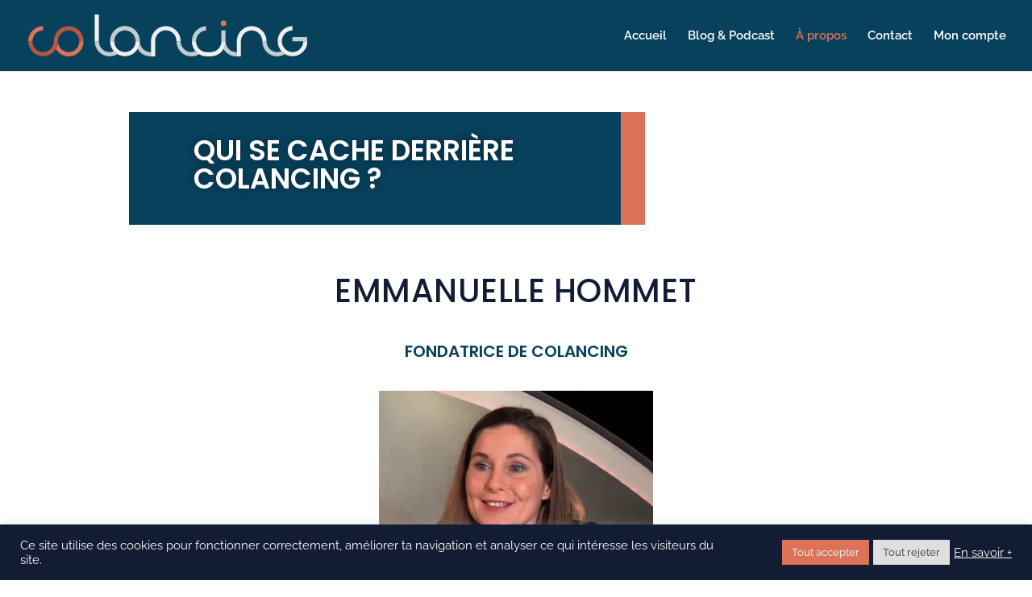

--- FILE ---
content_type: text/html; charset=utf-8
request_url: https://www.google.com/recaptcha/api2/anchor?ar=1&k=6LcaJjsdAAAAAAeNiVUzvbtsneZZEWzojKCd2uy7&co=aHR0cHM6Ly9jb2xhbmNpbmcubWU6NDQz&hl=en&v=PoyoqOPhxBO7pBk68S4YbpHZ&size=invisible&anchor-ms=20000&execute-ms=30000&cb=vdhf8j44wrr6
body_size: 48762
content:
<!DOCTYPE HTML><html dir="ltr" lang="en"><head><meta http-equiv="Content-Type" content="text/html; charset=UTF-8">
<meta http-equiv="X-UA-Compatible" content="IE=edge">
<title>reCAPTCHA</title>
<style type="text/css">
/* cyrillic-ext */
@font-face {
  font-family: 'Roboto';
  font-style: normal;
  font-weight: 400;
  font-stretch: 100%;
  src: url(//fonts.gstatic.com/s/roboto/v48/KFO7CnqEu92Fr1ME7kSn66aGLdTylUAMa3GUBHMdazTgWw.woff2) format('woff2');
  unicode-range: U+0460-052F, U+1C80-1C8A, U+20B4, U+2DE0-2DFF, U+A640-A69F, U+FE2E-FE2F;
}
/* cyrillic */
@font-face {
  font-family: 'Roboto';
  font-style: normal;
  font-weight: 400;
  font-stretch: 100%;
  src: url(//fonts.gstatic.com/s/roboto/v48/KFO7CnqEu92Fr1ME7kSn66aGLdTylUAMa3iUBHMdazTgWw.woff2) format('woff2');
  unicode-range: U+0301, U+0400-045F, U+0490-0491, U+04B0-04B1, U+2116;
}
/* greek-ext */
@font-face {
  font-family: 'Roboto';
  font-style: normal;
  font-weight: 400;
  font-stretch: 100%;
  src: url(//fonts.gstatic.com/s/roboto/v48/KFO7CnqEu92Fr1ME7kSn66aGLdTylUAMa3CUBHMdazTgWw.woff2) format('woff2');
  unicode-range: U+1F00-1FFF;
}
/* greek */
@font-face {
  font-family: 'Roboto';
  font-style: normal;
  font-weight: 400;
  font-stretch: 100%;
  src: url(//fonts.gstatic.com/s/roboto/v48/KFO7CnqEu92Fr1ME7kSn66aGLdTylUAMa3-UBHMdazTgWw.woff2) format('woff2');
  unicode-range: U+0370-0377, U+037A-037F, U+0384-038A, U+038C, U+038E-03A1, U+03A3-03FF;
}
/* math */
@font-face {
  font-family: 'Roboto';
  font-style: normal;
  font-weight: 400;
  font-stretch: 100%;
  src: url(//fonts.gstatic.com/s/roboto/v48/KFO7CnqEu92Fr1ME7kSn66aGLdTylUAMawCUBHMdazTgWw.woff2) format('woff2');
  unicode-range: U+0302-0303, U+0305, U+0307-0308, U+0310, U+0312, U+0315, U+031A, U+0326-0327, U+032C, U+032F-0330, U+0332-0333, U+0338, U+033A, U+0346, U+034D, U+0391-03A1, U+03A3-03A9, U+03B1-03C9, U+03D1, U+03D5-03D6, U+03F0-03F1, U+03F4-03F5, U+2016-2017, U+2034-2038, U+203C, U+2040, U+2043, U+2047, U+2050, U+2057, U+205F, U+2070-2071, U+2074-208E, U+2090-209C, U+20D0-20DC, U+20E1, U+20E5-20EF, U+2100-2112, U+2114-2115, U+2117-2121, U+2123-214F, U+2190, U+2192, U+2194-21AE, U+21B0-21E5, U+21F1-21F2, U+21F4-2211, U+2213-2214, U+2216-22FF, U+2308-230B, U+2310, U+2319, U+231C-2321, U+2336-237A, U+237C, U+2395, U+239B-23B7, U+23D0, U+23DC-23E1, U+2474-2475, U+25AF, U+25B3, U+25B7, U+25BD, U+25C1, U+25CA, U+25CC, U+25FB, U+266D-266F, U+27C0-27FF, U+2900-2AFF, U+2B0E-2B11, U+2B30-2B4C, U+2BFE, U+3030, U+FF5B, U+FF5D, U+1D400-1D7FF, U+1EE00-1EEFF;
}
/* symbols */
@font-face {
  font-family: 'Roboto';
  font-style: normal;
  font-weight: 400;
  font-stretch: 100%;
  src: url(//fonts.gstatic.com/s/roboto/v48/KFO7CnqEu92Fr1ME7kSn66aGLdTylUAMaxKUBHMdazTgWw.woff2) format('woff2');
  unicode-range: U+0001-000C, U+000E-001F, U+007F-009F, U+20DD-20E0, U+20E2-20E4, U+2150-218F, U+2190, U+2192, U+2194-2199, U+21AF, U+21E6-21F0, U+21F3, U+2218-2219, U+2299, U+22C4-22C6, U+2300-243F, U+2440-244A, U+2460-24FF, U+25A0-27BF, U+2800-28FF, U+2921-2922, U+2981, U+29BF, U+29EB, U+2B00-2BFF, U+4DC0-4DFF, U+FFF9-FFFB, U+10140-1018E, U+10190-1019C, U+101A0, U+101D0-101FD, U+102E0-102FB, U+10E60-10E7E, U+1D2C0-1D2D3, U+1D2E0-1D37F, U+1F000-1F0FF, U+1F100-1F1AD, U+1F1E6-1F1FF, U+1F30D-1F30F, U+1F315, U+1F31C, U+1F31E, U+1F320-1F32C, U+1F336, U+1F378, U+1F37D, U+1F382, U+1F393-1F39F, U+1F3A7-1F3A8, U+1F3AC-1F3AF, U+1F3C2, U+1F3C4-1F3C6, U+1F3CA-1F3CE, U+1F3D4-1F3E0, U+1F3ED, U+1F3F1-1F3F3, U+1F3F5-1F3F7, U+1F408, U+1F415, U+1F41F, U+1F426, U+1F43F, U+1F441-1F442, U+1F444, U+1F446-1F449, U+1F44C-1F44E, U+1F453, U+1F46A, U+1F47D, U+1F4A3, U+1F4B0, U+1F4B3, U+1F4B9, U+1F4BB, U+1F4BF, U+1F4C8-1F4CB, U+1F4D6, U+1F4DA, U+1F4DF, U+1F4E3-1F4E6, U+1F4EA-1F4ED, U+1F4F7, U+1F4F9-1F4FB, U+1F4FD-1F4FE, U+1F503, U+1F507-1F50B, U+1F50D, U+1F512-1F513, U+1F53E-1F54A, U+1F54F-1F5FA, U+1F610, U+1F650-1F67F, U+1F687, U+1F68D, U+1F691, U+1F694, U+1F698, U+1F6AD, U+1F6B2, U+1F6B9-1F6BA, U+1F6BC, U+1F6C6-1F6CF, U+1F6D3-1F6D7, U+1F6E0-1F6EA, U+1F6F0-1F6F3, U+1F6F7-1F6FC, U+1F700-1F7FF, U+1F800-1F80B, U+1F810-1F847, U+1F850-1F859, U+1F860-1F887, U+1F890-1F8AD, U+1F8B0-1F8BB, U+1F8C0-1F8C1, U+1F900-1F90B, U+1F93B, U+1F946, U+1F984, U+1F996, U+1F9E9, U+1FA00-1FA6F, U+1FA70-1FA7C, U+1FA80-1FA89, U+1FA8F-1FAC6, U+1FACE-1FADC, U+1FADF-1FAE9, U+1FAF0-1FAF8, U+1FB00-1FBFF;
}
/* vietnamese */
@font-face {
  font-family: 'Roboto';
  font-style: normal;
  font-weight: 400;
  font-stretch: 100%;
  src: url(//fonts.gstatic.com/s/roboto/v48/KFO7CnqEu92Fr1ME7kSn66aGLdTylUAMa3OUBHMdazTgWw.woff2) format('woff2');
  unicode-range: U+0102-0103, U+0110-0111, U+0128-0129, U+0168-0169, U+01A0-01A1, U+01AF-01B0, U+0300-0301, U+0303-0304, U+0308-0309, U+0323, U+0329, U+1EA0-1EF9, U+20AB;
}
/* latin-ext */
@font-face {
  font-family: 'Roboto';
  font-style: normal;
  font-weight: 400;
  font-stretch: 100%;
  src: url(//fonts.gstatic.com/s/roboto/v48/KFO7CnqEu92Fr1ME7kSn66aGLdTylUAMa3KUBHMdazTgWw.woff2) format('woff2');
  unicode-range: U+0100-02BA, U+02BD-02C5, U+02C7-02CC, U+02CE-02D7, U+02DD-02FF, U+0304, U+0308, U+0329, U+1D00-1DBF, U+1E00-1E9F, U+1EF2-1EFF, U+2020, U+20A0-20AB, U+20AD-20C0, U+2113, U+2C60-2C7F, U+A720-A7FF;
}
/* latin */
@font-face {
  font-family: 'Roboto';
  font-style: normal;
  font-weight: 400;
  font-stretch: 100%;
  src: url(//fonts.gstatic.com/s/roboto/v48/KFO7CnqEu92Fr1ME7kSn66aGLdTylUAMa3yUBHMdazQ.woff2) format('woff2');
  unicode-range: U+0000-00FF, U+0131, U+0152-0153, U+02BB-02BC, U+02C6, U+02DA, U+02DC, U+0304, U+0308, U+0329, U+2000-206F, U+20AC, U+2122, U+2191, U+2193, U+2212, U+2215, U+FEFF, U+FFFD;
}
/* cyrillic-ext */
@font-face {
  font-family: 'Roboto';
  font-style: normal;
  font-weight: 500;
  font-stretch: 100%;
  src: url(//fonts.gstatic.com/s/roboto/v48/KFO7CnqEu92Fr1ME7kSn66aGLdTylUAMa3GUBHMdazTgWw.woff2) format('woff2');
  unicode-range: U+0460-052F, U+1C80-1C8A, U+20B4, U+2DE0-2DFF, U+A640-A69F, U+FE2E-FE2F;
}
/* cyrillic */
@font-face {
  font-family: 'Roboto';
  font-style: normal;
  font-weight: 500;
  font-stretch: 100%;
  src: url(//fonts.gstatic.com/s/roboto/v48/KFO7CnqEu92Fr1ME7kSn66aGLdTylUAMa3iUBHMdazTgWw.woff2) format('woff2');
  unicode-range: U+0301, U+0400-045F, U+0490-0491, U+04B0-04B1, U+2116;
}
/* greek-ext */
@font-face {
  font-family: 'Roboto';
  font-style: normal;
  font-weight: 500;
  font-stretch: 100%;
  src: url(//fonts.gstatic.com/s/roboto/v48/KFO7CnqEu92Fr1ME7kSn66aGLdTylUAMa3CUBHMdazTgWw.woff2) format('woff2');
  unicode-range: U+1F00-1FFF;
}
/* greek */
@font-face {
  font-family: 'Roboto';
  font-style: normal;
  font-weight: 500;
  font-stretch: 100%;
  src: url(//fonts.gstatic.com/s/roboto/v48/KFO7CnqEu92Fr1ME7kSn66aGLdTylUAMa3-UBHMdazTgWw.woff2) format('woff2');
  unicode-range: U+0370-0377, U+037A-037F, U+0384-038A, U+038C, U+038E-03A1, U+03A3-03FF;
}
/* math */
@font-face {
  font-family: 'Roboto';
  font-style: normal;
  font-weight: 500;
  font-stretch: 100%;
  src: url(//fonts.gstatic.com/s/roboto/v48/KFO7CnqEu92Fr1ME7kSn66aGLdTylUAMawCUBHMdazTgWw.woff2) format('woff2');
  unicode-range: U+0302-0303, U+0305, U+0307-0308, U+0310, U+0312, U+0315, U+031A, U+0326-0327, U+032C, U+032F-0330, U+0332-0333, U+0338, U+033A, U+0346, U+034D, U+0391-03A1, U+03A3-03A9, U+03B1-03C9, U+03D1, U+03D5-03D6, U+03F0-03F1, U+03F4-03F5, U+2016-2017, U+2034-2038, U+203C, U+2040, U+2043, U+2047, U+2050, U+2057, U+205F, U+2070-2071, U+2074-208E, U+2090-209C, U+20D0-20DC, U+20E1, U+20E5-20EF, U+2100-2112, U+2114-2115, U+2117-2121, U+2123-214F, U+2190, U+2192, U+2194-21AE, U+21B0-21E5, U+21F1-21F2, U+21F4-2211, U+2213-2214, U+2216-22FF, U+2308-230B, U+2310, U+2319, U+231C-2321, U+2336-237A, U+237C, U+2395, U+239B-23B7, U+23D0, U+23DC-23E1, U+2474-2475, U+25AF, U+25B3, U+25B7, U+25BD, U+25C1, U+25CA, U+25CC, U+25FB, U+266D-266F, U+27C0-27FF, U+2900-2AFF, U+2B0E-2B11, U+2B30-2B4C, U+2BFE, U+3030, U+FF5B, U+FF5D, U+1D400-1D7FF, U+1EE00-1EEFF;
}
/* symbols */
@font-face {
  font-family: 'Roboto';
  font-style: normal;
  font-weight: 500;
  font-stretch: 100%;
  src: url(//fonts.gstatic.com/s/roboto/v48/KFO7CnqEu92Fr1ME7kSn66aGLdTylUAMaxKUBHMdazTgWw.woff2) format('woff2');
  unicode-range: U+0001-000C, U+000E-001F, U+007F-009F, U+20DD-20E0, U+20E2-20E4, U+2150-218F, U+2190, U+2192, U+2194-2199, U+21AF, U+21E6-21F0, U+21F3, U+2218-2219, U+2299, U+22C4-22C6, U+2300-243F, U+2440-244A, U+2460-24FF, U+25A0-27BF, U+2800-28FF, U+2921-2922, U+2981, U+29BF, U+29EB, U+2B00-2BFF, U+4DC0-4DFF, U+FFF9-FFFB, U+10140-1018E, U+10190-1019C, U+101A0, U+101D0-101FD, U+102E0-102FB, U+10E60-10E7E, U+1D2C0-1D2D3, U+1D2E0-1D37F, U+1F000-1F0FF, U+1F100-1F1AD, U+1F1E6-1F1FF, U+1F30D-1F30F, U+1F315, U+1F31C, U+1F31E, U+1F320-1F32C, U+1F336, U+1F378, U+1F37D, U+1F382, U+1F393-1F39F, U+1F3A7-1F3A8, U+1F3AC-1F3AF, U+1F3C2, U+1F3C4-1F3C6, U+1F3CA-1F3CE, U+1F3D4-1F3E0, U+1F3ED, U+1F3F1-1F3F3, U+1F3F5-1F3F7, U+1F408, U+1F415, U+1F41F, U+1F426, U+1F43F, U+1F441-1F442, U+1F444, U+1F446-1F449, U+1F44C-1F44E, U+1F453, U+1F46A, U+1F47D, U+1F4A3, U+1F4B0, U+1F4B3, U+1F4B9, U+1F4BB, U+1F4BF, U+1F4C8-1F4CB, U+1F4D6, U+1F4DA, U+1F4DF, U+1F4E3-1F4E6, U+1F4EA-1F4ED, U+1F4F7, U+1F4F9-1F4FB, U+1F4FD-1F4FE, U+1F503, U+1F507-1F50B, U+1F50D, U+1F512-1F513, U+1F53E-1F54A, U+1F54F-1F5FA, U+1F610, U+1F650-1F67F, U+1F687, U+1F68D, U+1F691, U+1F694, U+1F698, U+1F6AD, U+1F6B2, U+1F6B9-1F6BA, U+1F6BC, U+1F6C6-1F6CF, U+1F6D3-1F6D7, U+1F6E0-1F6EA, U+1F6F0-1F6F3, U+1F6F7-1F6FC, U+1F700-1F7FF, U+1F800-1F80B, U+1F810-1F847, U+1F850-1F859, U+1F860-1F887, U+1F890-1F8AD, U+1F8B0-1F8BB, U+1F8C0-1F8C1, U+1F900-1F90B, U+1F93B, U+1F946, U+1F984, U+1F996, U+1F9E9, U+1FA00-1FA6F, U+1FA70-1FA7C, U+1FA80-1FA89, U+1FA8F-1FAC6, U+1FACE-1FADC, U+1FADF-1FAE9, U+1FAF0-1FAF8, U+1FB00-1FBFF;
}
/* vietnamese */
@font-face {
  font-family: 'Roboto';
  font-style: normal;
  font-weight: 500;
  font-stretch: 100%;
  src: url(//fonts.gstatic.com/s/roboto/v48/KFO7CnqEu92Fr1ME7kSn66aGLdTylUAMa3OUBHMdazTgWw.woff2) format('woff2');
  unicode-range: U+0102-0103, U+0110-0111, U+0128-0129, U+0168-0169, U+01A0-01A1, U+01AF-01B0, U+0300-0301, U+0303-0304, U+0308-0309, U+0323, U+0329, U+1EA0-1EF9, U+20AB;
}
/* latin-ext */
@font-face {
  font-family: 'Roboto';
  font-style: normal;
  font-weight: 500;
  font-stretch: 100%;
  src: url(//fonts.gstatic.com/s/roboto/v48/KFO7CnqEu92Fr1ME7kSn66aGLdTylUAMa3KUBHMdazTgWw.woff2) format('woff2');
  unicode-range: U+0100-02BA, U+02BD-02C5, U+02C7-02CC, U+02CE-02D7, U+02DD-02FF, U+0304, U+0308, U+0329, U+1D00-1DBF, U+1E00-1E9F, U+1EF2-1EFF, U+2020, U+20A0-20AB, U+20AD-20C0, U+2113, U+2C60-2C7F, U+A720-A7FF;
}
/* latin */
@font-face {
  font-family: 'Roboto';
  font-style: normal;
  font-weight: 500;
  font-stretch: 100%;
  src: url(//fonts.gstatic.com/s/roboto/v48/KFO7CnqEu92Fr1ME7kSn66aGLdTylUAMa3yUBHMdazQ.woff2) format('woff2');
  unicode-range: U+0000-00FF, U+0131, U+0152-0153, U+02BB-02BC, U+02C6, U+02DA, U+02DC, U+0304, U+0308, U+0329, U+2000-206F, U+20AC, U+2122, U+2191, U+2193, U+2212, U+2215, U+FEFF, U+FFFD;
}
/* cyrillic-ext */
@font-face {
  font-family: 'Roboto';
  font-style: normal;
  font-weight: 900;
  font-stretch: 100%;
  src: url(//fonts.gstatic.com/s/roboto/v48/KFO7CnqEu92Fr1ME7kSn66aGLdTylUAMa3GUBHMdazTgWw.woff2) format('woff2');
  unicode-range: U+0460-052F, U+1C80-1C8A, U+20B4, U+2DE0-2DFF, U+A640-A69F, U+FE2E-FE2F;
}
/* cyrillic */
@font-face {
  font-family: 'Roboto';
  font-style: normal;
  font-weight: 900;
  font-stretch: 100%;
  src: url(//fonts.gstatic.com/s/roboto/v48/KFO7CnqEu92Fr1ME7kSn66aGLdTylUAMa3iUBHMdazTgWw.woff2) format('woff2');
  unicode-range: U+0301, U+0400-045F, U+0490-0491, U+04B0-04B1, U+2116;
}
/* greek-ext */
@font-face {
  font-family: 'Roboto';
  font-style: normal;
  font-weight: 900;
  font-stretch: 100%;
  src: url(//fonts.gstatic.com/s/roboto/v48/KFO7CnqEu92Fr1ME7kSn66aGLdTylUAMa3CUBHMdazTgWw.woff2) format('woff2');
  unicode-range: U+1F00-1FFF;
}
/* greek */
@font-face {
  font-family: 'Roboto';
  font-style: normal;
  font-weight: 900;
  font-stretch: 100%;
  src: url(//fonts.gstatic.com/s/roboto/v48/KFO7CnqEu92Fr1ME7kSn66aGLdTylUAMa3-UBHMdazTgWw.woff2) format('woff2');
  unicode-range: U+0370-0377, U+037A-037F, U+0384-038A, U+038C, U+038E-03A1, U+03A3-03FF;
}
/* math */
@font-face {
  font-family: 'Roboto';
  font-style: normal;
  font-weight: 900;
  font-stretch: 100%;
  src: url(//fonts.gstatic.com/s/roboto/v48/KFO7CnqEu92Fr1ME7kSn66aGLdTylUAMawCUBHMdazTgWw.woff2) format('woff2');
  unicode-range: U+0302-0303, U+0305, U+0307-0308, U+0310, U+0312, U+0315, U+031A, U+0326-0327, U+032C, U+032F-0330, U+0332-0333, U+0338, U+033A, U+0346, U+034D, U+0391-03A1, U+03A3-03A9, U+03B1-03C9, U+03D1, U+03D5-03D6, U+03F0-03F1, U+03F4-03F5, U+2016-2017, U+2034-2038, U+203C, U+2040, U+2043, U+2047, U+2050, U+2057, U+205F, U+2070-2071, U+2074-208E, U+2090-209C, U+20D0-20DC, U+20E1, U+20E5-20EF, U+2100-2112, U+2114-2115, U+2117-2121, U+2123-214F, U+2190, U+2192, U+2194-21AE, U+21B0-21E5, U+21F1-21F2, U+21F4-2211, U+2213-2214, U+2216-22FF, U+2308-230B, U+2310, U+2319, U+231C-2321, U+2336-237A, U+237C, U+2395, U+239B-23B7, U+23D0, U+23DC-23E1, U+2474-2475, U+25AF, U+25B3, U+25B7, U+25BD, U+25C1, U+25CA, U+25CC, U+25FB, U+266D-266F, U+27C0-27FF, U+2900-2AFF, U+2B0E-2B11, U+2B30-2B4C, U+2BFE, U+3030, U+FF5B, U+FF5D, U+1D400-1D7FF, U+1EE00-1EEFF;
}
/* symbols */
@font-face {
  font-family: 'Roboto';
  font-style: normal;
  font-weight: 900;
  font-stretch: 100%;
  src: url(//fonts.gstatic.com/s/roboto/v48/KFO7CnqEu92Fr1ME7kSn66aGLdTylUAMaxKUBHMdazTgWw.woff2) format('woff2');
  unicode-range: U+0001-000C, U+000E-001F, U+007F-009F, U+20DD-20E0, U+20E2-20E4, U+2150-218F, U+2190, U+2192, U+2194-2199, U+21AF, U+21E6-21F0, U+21F3, U+2218-2219, U+2299, U+22C4-22C6, U+2300-243F, U+2440-244A, U+2460-24FF, U+25A0-27BF, U+2800-28FF, U+2921-2922, U+2981, U+29BF, U+29EB, U+2B00-2BFF, U+4DC0-4DFF, U+FFF9-FFFB, U+10140-1018E, U+10190-1019C, U+101A0, U+101D0-101FD, U+102E0-102FB, U+10E60-10E7E, U+1D2C0-1D2D3, U+1D2E0-1D37F, U+1F000-1F0FF, U+1F100-1F1AD, U+1F1E6-1F1FF, U+1F30D-1F30F, U+1F315, U+1F31C, U+1F31E, U+1F320-1F32C, U+1F336, U+1F378, U+1F37D, U+1F382, U+1F393-1F39F, U+1F3A7-1F3A8, U+1F3AC-1F3AF, U+1F3C2, U+1F3C4-1F3C6, U+1F3CA-1F3CE, U+1F3D4-1F3E0, U+1F3ED, U+1F3F1-1F3F3, U+1F3F5-1F3F7, U+1F408, U+1F415, U+1F41F, U+1F426, U+1F43F, U+1F441-1F442, U+1F444, U+1F446-1F449, U+1F44C-1F44E, U+1F453, U+1F46A, U+1F47D, U+1F4A3, U+1F4B0, U+1F4B3, U+1F4B9, U+1F4BB, U+1F4BF, U+1F4C8-1F4CB, U+1F4D6, U+1F4DA, U+1F4DF, U+1F4E3-1F4E6, U+1F4EA-1F4ED, U+1F4F7, U+1F4F9-1F4FB, U+1F4FD-1F4FE, U+1F503, U+1F507-1F50B, U+1F50D, U+1F512-1F513, U+1F53E-1F54A, U+1F54F-1F5FA, U+1F610, U+1F650-1F67F, U+1F687, U+1F68D, U+1F691, U+1F694, U+1F698, U+1F6AD, U+1F6B2, U+1F6B9-1F6BA, U+1F6BC, U+1F6C6-1F6CF, U+1F6D3-1F6D7, U+1F6E0-1F6EA, U+1F6F0-1F6F3, U+1F6F7-1F6FC, U+1F700-1F7FF, U+1F800-1F80B, U+1F810-1F847, U+1F850-1F859, U+1F860-1F887, U+1F890-1F8AD, U+1F8B0-1F8BB, U+1F8C0-1F8C1, U+1F900-1F90B, U+1F93B, U+1F946, U+1F984, U+1F996, U+1F9E9, U+1FA00-1FA6F, U+1FA70-1FA7C, U+1FA80-1FA89, U+1FA8F-1FAC6, U+1FACE-1FADC, U+1FADF-1FAE9, U+1FAF0-1FAF8, U+1FB00-1FBFF;
}
/* vietnamese */
@font-face {
  font-family: 'Roboto';
  font-style: normal;
  font-weight: 900;
  font-stretch: 100%;
  src: url(//fonts.gstatic.com/s/roboto/v48/KFO7CnqEu92Fr1ME7kSn66aGLdTylUAMa3OUBHMdazTgWw.woff2) format('woff2');
  unicode-range: U+0102-0103, U+0110-0111, U+0128-0129, U+0168-0169, U+01A0-01A1, U+01AF-01B0, U+0300-0301, U+0303-0304, U+0308-0309, U+0323, U+0329, U+1EA0-1EF9, U+20AB;
}
/* latin-ext */
@font-face {
  font-family: 'Roboto';
  font-style: normal;
  font-weight: 900;
  font-stretch: 100%;
  src: url(//fonts.gstatic.com/s/roboto/v48/KFO7CnqEu92Fr1ME7kSn66aGLdTylUAMa3KUBHMdazTgWw.woff2) format('woff2');
  unicode-range: U+0100-02BA, U+02BD-02C5, U+02C7-02CC, U+02CE-02D7, U+02DD-02FF, U+0304, U+0308, U+0329, U+1D00-1DBF, U+1E00-1E9F, U+1EF2-1EFF, U+2020, U+20A0-20AB, U+20AD-20C0, U+2113, U+2C60-2C7F, U+A720-A7FF;
}
/* latin */
@font-face {
  font-family: 'Roboto';
  font-style: normal;
  font-weight: 900;
  font-stretch: 100%;
  src: url(//fonts.gstatic.com/s/roboto/v48/KFO7CnqEu92Fr1ME7kSn66aGLdTylUAMa3yUBHMdazQ.woff2) format('woff2');
  unicode-range: U+0000-00FF, U+0131, U+0152-0153, U+02BB-02BC, U+02C6, U+02DA, U+02DC, U+0304, U+0308, U+0329, U+2000-206F, U+20AC, U+2122, U+2191, U+2193, U+2212, U+2215, U+FEFF, U+FFFD;
}

</style>
<link rel="stylesheet" type="text/css" href="https://www.gstatic.com/recaptcha/releases/PoyoqOPhxBO7pBk68S4YbpHZ/styles__ltr.css">
<script nonce="BlrQhuqHmv1QHdFSeNMtwg" type="text/javascript">window['__recaptcha_api'] = 'https://www.google.com/recaptcha/api2/';</script>
<script type="text/javascript" src="https://www.gstatic.com/recaptcha/releases/PoyoqOPhxBO7pBk68S4YbpHZ/recaptcha__en.js" nonce="BlrQhuqHmv1QHdFSeNMtwg">
      
    </script></head>
<body><div id="rc-anchor-alert" class="rc-anchor-alert"></div>
<input type="hidden" id="recaptcha-token" value="[base64]">
<script type="text/javascript" nonce="BlrQhuqHmv1QHdFSeNMtwg">
      recaptcha.anchor.Main.init("[\x22ainput\x22,[\x22bgdata\x22,\x22\x22,\[base64]/[base64]/UltIKytdPWE6KGE8MjA0OD9SW0grK109YT4+NnwxOTI6KChhJjY0NTEyKT09NTUyOTYmJnErMTxoLmxlbmd0aCYmKGguY2hhckNvZGVBdChxKzEpJjY0NTEyKT09NTYzMjA/[base64]/MjU1OlI/[base64]/[base64]/[base64]/[base64]/[base64]/[base64]/[base64]/[base64]/[base64]/[base64]\x22,\[base64]\\u003d\\u003d\x22,\x22wpXChMKaSzLDgsOBw4cew4jDnsKaw59wS0LDqMKPIwHCrMKOwq50ThZPw7NFLsOnw5DCmMOSH1QUwr4RdsOJwodtCR56w6ZpU2fDssKpQA/DhmMmWcOLwrrCkMOXw53DqMOxw5lsw5nDsMKMwoxCw6DDv8Ozwo7Cn8OvRhg1w4bCkMOxw6/DlzwfHC1ww5/DsMO+BH/Dj1XDoMO4R2nCvcOTasKiwrvDt8Ozw5HCgsKZwqBtw5MtwpBOw5zDtmDCl3DDokzDmcKJw5PDrRRlwqZnacKjKsK3IcOqwpPCqsK3acKwwohfK353HcKjP8O2w6IbwrZibcKlwrAISDVSw7BPRsKkwrogw4XDpXtxfBPDhMO/wrHCs8ObFS7CisOPwpUrwrEuw7RAN8OfR3dSLMOAdcKgOMOwMxrCiUEhw4PDuUoRw4BJwowaw7DCi3A4PcOzwrDDkFgAw5/CnEzCr8KWCH3DqcOzKUhZfUcBOcKPwqfDpUPCt8O2w53Dt3/DmcOibRfDhwBvwqN/w75awpLCjsKcwoogBMKFZy3Cgj/CrhbChhDDi2crw4/DqsKIJCIaw70ZbMOWwp40c8ORf3h3dcOKM8OVZsOgwoDCjF7Cqkg+OcOkJRjCq8KqwobDr1RmwqptGsOoI8OPw4PDkQB8w4LDsm5Ww5bCqMKiwqDDr8OUwq3CjV3DijZXw53CkxHCs8KyKFgRw63DlMKLLkPCjcKZw5UTI1rDrkXClMKhwqLCtis/wqPCihzCusOhw68wwoAXw5bDkA0OJcKlw6jDn14zC8OPYMKVOR7DusKWVjzChcK3w7M7wqEeIxHCucOxwrMvcMOxwr4vbcO3VcOgEcOSPSZhw6sFwpFLw6HDl2vDjCvCosOPwrHChcKhOsKFw5XCphnDrMOWQcOXd3UrGxwwJMKRwrjCqBwJw7LChknCoAHCqBt/wprDv8KCw6dkImstw6zChEHDnMK0Nlw+w4xuf8KRw7IcwrJxw5PDhFHDgGtcw4UzwrQ5w5XDj8OxwpXDl8KOw443KcKCw53Ciz7DisO8bUPCtVDCn8O9EQrCqcK5akXCksOtwp0XGjoWwpzDuHA7YMOtScOSwqHCryPCmcKJScOywp/[base64]/Dl31tw4jCssKzBMK/woXCgMKpwrUOH8OIIcKOwrZKw4kfSxcJUgnDnsO5w73DownCqk7DqETDr3w8UFUadw/CiMKldUwFw4HCvsKowp8jfMOCwoRsZRXCikYqw73CsMOnwqPDiX86SUrCpmJ9wpojEcOAwrPCpRHDnsOqw78LwoIaw4pow5ENwqTCoMOfw77Ci8OcAcKLw6VtwpTCnQ4OTcONNsKVwqPDpMKGwr/DsMKgSsK8w4DChwdCwoFRwpcCWk/[base64]/DnWR6w6gpMwfDlhhKJsO+wp/[base64]/USnDnsKJw7HDhEJ8w4Rdw6XCkh1cwpXCpEjDjsKlw7Z3wozDkcKzwrtTb8KZB8O3wrjDtsK4wpJrUWc/w5dAw6PCjSfCjicMSzwGGl/CvMKFe8K6wr9jIcO5T8KQVTATJsOfLRVZwpNsw4A8bMK2TMO1wq3CpGTCmCwFFMKYwpLDihwEccKoFsKqVXkmw7nDmMOaDXLDgMKJw5IfbzfDn8Ouw4JIXcO/[base64]/CpcO7wobCiMKLwpbDnxACwrLDnHvClMK4wqkzZTfDssOvwrHChcK/wpJrwofDjxIAbUrDrT3Cn3g7QnDDhiQpwrDCiSciJsOIEFFafsKswqfDhsOsw73DqnkdecK+FcKKNcOyw40PBMK6OMKVwo/DuWPCo8O9wqRWwr3CqxcgJFHCocOqwqokM3Ynw7dfw70JXcK/[base64]/wqrCm1jDs0khMDfCnMKbDlLDkSvDicKzTUfCkcKXwrbDusO5PhpDPldaGMK5w7QJLAPCjltDw6nCnhpzw7Mlw4fDnsO+HsKkw7zDucKAX2/CusOdWsKLwqNfw7XDgMK0UTrDjVkiwpvDkkotFsKhcXcww63DkcOPwo/DosKKDCnCliEgdsOhIcKxM8Oew4tjAW7Dn8Orw7nCpcOMwpzCksKCwrAfScO/w5zDtMOcQyPChcKlf8O5w6xawoXCnsOdwrd1G8OiW8Ojwpo9wrLDpsKIIHnDmsKTw5jDolMnwoUfTcKWwot1QVvDsMKVXGhLw47Dm3Ixwq/DkHrCvDvDowLCuApkwoHDgsOfw4zCksO/[base64]/Cp8O0ZEFWC8OpWcKWQWHCtzQOwp/DhsOYwqU5fRbDlMKMJsKPQHzCugnDp8KeajpLADzCnMKcwr0qwoIKD8KOWsObwofCnMOyUF5IwqI2S8OPBcK/wqnCpnkaB8KSwplLPCkdTsO7w57Ch0/[base64]/Q8OKQcKZwrAlEsOrw57Du8O8AVkDw5Aww4LCs3Bhw7XCrMKPNSrCncKAw4wxLMO7N8KxwoPDrcO6GMOKVwxawo5yCsOVecK6w7jDsChBwqZBNTlZwqXDg8KFDsOqwp8gw7TDtMOzwqfCp3xBLcKME8O6BjXDsUTCrMOgw7HDpsKnwprDl8OhC057w6lyRitGfMOLQj/Cs8ODXcKOTMKlw7DDtzDDrVtvwoFUw7ofw7/[base64]/CmQjDhzlGw5I/UWvDjljCpsKew5F/GUMSw47CtcO0w6rCnsKBNglZw5kFwq10LR1QQcKoVzTDs8OGwrXCn8KjwoTDgMO1wqzCvjnCvsOTEGjCgSYZFGcfwqPDhcO2CcKqJMK1A0/[base64]/[base64]/DiMKiwrDCrDTDq8KDwoNoOMKVGMKZX8K/ZkvDtsOQRiVeUjpawpJBwpTChsOnwr4qwp3ClzIlwqnCtMOaw5XClMOXwq7ChsOzNMKKKsKUDUcAS8O5E8KqDsKaw5cEwoJYRg0FcMKqw5YcVcOGw5HDpsOOw50lIxPCn8OtCMOwwr7DvDrDgm8Ww4wiwrJIw6k0D8OEa8KEw5gCZlrDr0nChXXCpsOqT2Z/[base64]/[base64]/Cm8KuwrsBwot8KMKkwpnCh8KrBDvDsQgVwqLDvHcDw70LDMKpZ8KWFVoWwqMuIcO8wqjCjMO8LsK7I8O4wrRvcRrDicKgB8OYbsKQGys0w5V/wql4bsKlwpXCj8OBwod9AMK9eC4Zw6U2w4jCllbDvMKew7sywovCt8KKIcKbXMOJazJAwpN0LC7DtsKmAk4Sw7vCu8KII8OsLA7DslXCoyQsRMKmVMK4asOuFMOmYcOjMcKmw5LCnA/[base64]/Dn3fDhXIGw4nCqBrDhcOtccK5wqJ0wobDlMKiwrQSwoTCj8K/w5VHw5lowozDj8OBw4LCnWPDlhrCnsOYXjnCl8KwAMOFwofCh3vDscKsw6dVVMKCw6EQDMOCbcKAwogYHcK4w63DlcKuVB3CnkrDkmkYwoAIa3VhFivDrjnCl8OxBS1hw40Kwp9Xw6bDosO+w70eGsOCw5p/wqE/wpnCvxfDq1/CmcKaw5TDt1nDnsO8wrzCpXLClsOMR8KlKFrCminCrF/DiMKRMUpFw4jDscKwwrAfdBVsw5DDhUfDs8OafQTDp8KFw7fCoMOHw6jCsMKpw6tLwqPCskPDhRDCjVDCrsKoEBjCkcKlOsKtE8O4Pww2w5fCnxjCgwUtw57DkcOjwpNebsK5ehQpCcKEw5gwwpvDgsOUHcKRYBd7w77Dum3DtmQAKjjDssOwwpBkwoBRwr/[base64]/CtsO1w6jDrQ3DnkNlw7JVfBoDKVByb8KQwq7DpU3CvRXDrcOEw4NpwoQ1wr4CZsK5QcOJw7klJRQWXgrDu1Udb8OUwpQCwrrCrcOndsKIwr3Cg8ODwqfClMO2LMKpwqJMXsOlw53Cv8O9woPDtcO8w4U3CcKDL8Orw4vDl8KIw4xJwo/Dg8OfVUk5N0YFw6MudmwIw7UYw7UCaHXCg8Kew5xHwqdkaTbCscO1SzLCox0hwrPCnMKHLS/DvHoRwq7DtcO7w4nDksKXwpc6wodQE3sBMcOLw5HDjzzCqkZDcyzDlMOqUcO7w6/[base64]/DrsOIJhlsDFEOPsKkw5nDiWFTOwchw43CuMOQYsO2w6Q5a8OAIFY/[base64]/Dr8KWf8O6VUIxGjk1Ek3CpsOiAlpUCglGwojDgn/DpMKtw4kewrzCsx5nwqs+woEve3zDosK6LcOJwqHCmsKbccOLecORHQ5MFCtDLjxEwrHCulvCnlspGAjDtMK4JGTDs8KaRzjCpSkZY8KVZgrDmcKJworDrWwvY8KyT8OqwoQZwo/ChMOEfB0mwr3CmcOKwpJwYWHCjMOzw5ZzwpbDncOnNMKUDh8NwrbCk8Oqw4NGwpXCnlPChDIKdsKmwrInA2I9BcKoW8OUwqnDm8KEw6DDv8Kew69xwqvCqMOXHcKHLMKabgDCiMKxwrxPwoU2w40VWyjDoGrClAwrHcOaLS7CmcKFFMKdBFjCtcObAMOJfF/DrMOASgLDlDPDgMOjDMKYZinCnsK+V2kOXFhTfcOKNwIuw4RBBsO7w6ROwo/[base64]/DqlDCicKjFcO0w7NPFMOhXMOMwpXCncOFHsOEZMKCw5bCqRkFUcKVMDrCpkDCrGHDi2Z3wowlJgnDncKawovCusKrPcKMB8K2WsKFZsKLLHxZw7g7cmQcwq/ClsOkBiLDpcKEDcOowokmw6UkW8OPwr3CuMKzJsOVOgvDnMORLTdDb2fCsFgOw50Cwr7DtMKyP8KedsKXwrVJwrA3W1dEEDfCvMOQwoPDlsO+WERYG8KIGygVwphrH3t5R8OyR8OvBiHCqiLCpD9kwr/[base64]/[base64]/[base64]/ClcK0ZxkZw4XClx/DhkPCssOGUcONYAs9w5LCuCvDjBvCtQJKw6cOL8O6w6vChyF6wo85w5EXWsKowoM3OXnCvRXDmcOlwqAHF8OOw4Jlw4w7woJNw4kJw6Iqw6/DjsOLKXvDiGVpw7trwrfCvljCiQ8iw7xAwoB0w7EowqXDhCYnS8K5W8Otw7rDucOqw69QwqTDu8OowovDm3gzw6c/w6DDtwPCi3LDimvDtn7CksOkw5LDn8OWGntHwrAuwqLDg1bChMKLwr/DiERBB0fCpsOIRmgfKsKtZRg+wobDqxnCv8KDFHnCj8OTN8OLw7DClMOjw4XDscKuwrDClmxowqEtD8KTw4lfwpVdwpjCsCnDqMOZNALCgMOMU1bDicOOb1ZiFsOab8KmwpXDpsOFw7bDgwQ0HEnDo8KIw61+wo/Dph/DpMKDw7HCo8Krw7Mbw7jDu8KfaiDDk1tnDDvDhCNbw5R/YlLDpgbCrMKxehrDm8KGwpEBDiNfIMOnK8KIw7HDssKQwrXDpUgDV0fCs8O/[base64]/DgDtvO8KCw4TDlXvDr2QYEcOzwrtNwpZEeQvChXs2fcKewqzCo8OGw6VDacK9McKiw75Ywrgmw6vDqsKmwpUZHUzDosKtwoUww4AFOcOfUsKHw73DmhUdUcOIJ8KGw5LDisKCbx8/wpDDpgbCu3bCmAFYRxAIHAvDscO3PBcRwq3Cn0HDgUDCnsK/wpjDvcKycz3CsBvCnyB/[base64]/DsATClHfCpV/DnHLCrhHCosOowpZYa8KRbn1FLsKvUMKbGj5wDD/CpxvDgMOpw5zClAxawqE3SnUPw4gSw69xwqHCgFHCkFddw4YgaEfCoMK6w6/CtcOHMGd7YsKaH3sBwoRoacKhaMOzf8KtwrF7w5/CjsKmw5RHw4R2ecKSw4TCnFPDrVJMw6jCncO4F8KcwotKK3jCoB7Ck8KRMMOWAMKWNR3Cm28iDcKFw63Cp8OnwrZEwq/CmsK4AsOHN0NILMKbOAlDf3jCucK/w5Q5wrTDqQnDksKDeMKyw4QfQsKGwpbCjsKSXg3DvWvClsKRSMOmw7TCtSjCgi4xDsOUGsKKwprDqmHDo8KYwp/[base64]/DksOXwo3DqAUbw5/Cl3RDw6/DqUDDlyIoHRPDsMKowrHCg8KQwoEjwqzDqU3DlMK4w7DDqzzCihPCkcO6WEpGMMO1wrdfwo7DvkV5w7NVwoRgKsOhw6EwShPDm8KSwqk7wpoQZ8OyAsKswpIXwpgdw45AwrLCnhLDk8ONZFjDhRRUw5LDp8ODw6NWCArDj8KYwrhPwqByZh/Cqmgkw6LCrSszwrYzw5nDoEvDpMKxXzoOwq9+woZoXsOGw7hew4nDrMKOCgksV08MFiwgUCnDmsKRNiJrw4nDkMOMwpbDvMOxw4pHwr7CmsOXw4DDtcOfKjFcw5doKsOLw7zCkiDDhcOhw6AQwo5jPcO/[base64]/DkMOdwohJFFTDscO0w4jCiWPDtMK2wqJlQsOvw5htBsOFfhLCqRFfwqZUVVjDnjvDijfCnsO2bMKgTy/[base64]/Fh5Mw4fCosKCwpkxw4DCm8KfwqgKSsKVXiXDplcZD3fCm3vCo8Otw74HwqR8ehlBwoHDjRF9AgpoRMOgw67DtzzDtsO4GMO9AyBjWlXDm3bCpsOMwqPCnyvCt8OsDcKqw4l1w73DrMOLwq9HM8KmCsOAw5zCszFqNBrDhH/DunHDnMKxc8OyLiEow55zAFvCqMKDbMKRw6kxwq89w7cZwpzDhsKKwpbDjnwQLS7DlsOvw6DDscO8wqbDryV5wpBTwoHDnHjCnMOEXsK/wpjDpMKhXsOgDkkYIcOMwrjDvCfDicOFYMKsw5lqwocMwrPCvMOvw63DvCHCn8K+B8KxwrXDo8KFTsK0w44Tw4g4w4dtEMKWwqBrwpc2d2bCqmbDvcOEccO3woDCsUHCvA5sRXXDpsO/w5fDocOPw5XDgsO7wq3DlxHCqGE+wohBw6vDssOowrjDtcO3wpXChxLCoMOYJ085dCZcwqzDmzrDgMKuXMO7AMODw7LCjMOvGMKKw7fCnkrDqsOvdMOMExXDpV0ywo5dwrtxY8OEwqHCpxILwpd7SChwwrXClnDDscK1R8Kww6rDlQZ3Yy/Dg2VQRm3Cv2VWw7Z/[base64]/wo0awrQsw710TMOOJE/DscK3IMObN0UewpTDrSXCucOPw7EIw7grfcO7w6pBw7J+woXDpsOkwo1lFmFRw6/Di8KhXMKueRDCujBNwqDCpcKmw7IBKgB1w7PDisObXzFWwonDisK/Q8Obw4TDiH1XJk3CscOyLMKrw6PDkHvCk8Odwq/[base64]/ccKaBMKrNcOnw75Vw43CocKJw7DDvsOcw6HDssKOVR47wrtJW8KqXS7DusKvPl/DmX5mCcKUM8KSUsKNwph8w54pw5dZwr5JCl0mXSXCqzkywpXDoMKoUjDDkA7DosOqwpMgwrXDkFTCtcO3EcKENg0EXcOUbcKPbmPCrEvCtU9kb8OdwqHDtMKQw4nDkgPDuMKmw4jDoF/[base64]/RcOcHlpUAk4JEFsVw4vCosKtw5Vjw61tZBMQYcKFw4NqwrUkwonCo0N7w4TCqSc5wpHChTodFhcqXAF2RBxnw7kvecK0R8KzLTbDvXnCvcORw6wKbg7DgABPwrDCo8KBwrrDpcKWw5XDlcOgwqhdw6/CgGvDgMOzGsKYwrIyw7cEw6NDAcOZUFDDuw1WwpzCocO7awPCph9hwq0PBcKkw6zDoU3CicKkVQXDqcKQYyPDs8OJE1bCpWLDgT0tQ8KDwr98w6PDknPCpsKlwpzCp8KOe8OHw6hYwp3CssKXwrp2w7XDtcKPV8OXwpU1c8OuIxtqw4HDhcO/wr0AT2DDrBvDtB8YW3wew6HCnMK/[base64]/bcOpPGDClhx1w67Cj8OdK8Kiwq3CumjCoMOBRQTDhnvDrsO5C8OzAsOnwq/[base64]/ChRfCssKewqo5wqXDokbCg8OTfcOvGkPDqsOTBMK7NsOow5AOw69nw54FZzrCq2fCrBPCvsOxJEBtKgfCuGgpwrQCUQTCu8OkOjEZOcKew4VBw5fCrWPDmMKHw491w73DgsORwp9gS8O/wqN8wq7Dm8OJb0DCvRLDlsOIwp1JWk3Cp8OwIALDtcKfTsKPTH5PMsKKwpzDtcKXEX/[base64]/[base64]/BkPCn1LCjj3CmcK9RMKGwrzCqg8IwrDCh8OcT8K4UcOWw5REUsObNH4PbcOAw4FLBzBPPcOTw6VMCUVBw5LDuGkkwp/DhMKNFsOVeEPDu3okZm7Dkj4HfMO3c8KhLMO6wpTCsMKSMhcBc8KHRR/CkcK1wp1lP3QZTcOJEy9SwpPCiMOBYsKnHsKow5vDrcKkAcOLHMOBwrTCscOxwrJTw4vCpHYNRgFEdMKxXsK+SFbDjcOlw4RiAjgww67CiMK9HMOsL2/Dr8K7bn94wpIiTsKlA8KLwp0jw7oANsKHw4NTwoAjwonDnMOxCBssLsOWaRXCjnHDnsOtwqAEwp8Ewpc9w7bDvsOVw4XCrmfCsCnDqcOeRsKrNC9kYWPDjDPDmcK1FSJwZTBMfj7CqDR/dVMWw7nCvMKIIsKcKgMVw77DqkvDg07CgcOpw67CtzwZbMOmwpsySsKfYwXChUzCiMKxwqZxwp/Dj3HCqMKBTlQfw5HDrcOKRMONMMOOwp3DrU3Cm3IBZ0LCr8OHwrvDusKOPnPDkMKhwr/CqF94YWvCssOHMcOuJlHDicO/LsOqNnHDpMOCL8KNTEnDp8OlKcOBw5B0w7NUwp7ChsOoBcKYwog5wpB6Y1fCusOdRcKvwovDrcOywq1jwpzCj8OEdkQbw4DDgcOUwoQOw4zDqsKtwp8GwqvCt3zDn3JTKz9/w7cCwr3CvU7ChTbCsDFJL2klf8OIMMODwqXCrBfDqhbCjMOIUlw+V8KAWiMRwpANHUxZwrElwqbCjMK3w4/[base64]/Ci8KnF8KQw55PKHYYBA5CwpFPWg3DjMKMJsOgR8KDdcO2wo/DhcOHVVlQFwTCjcONTCzCi37DmQg5w7leDcOywphawprCiFdqw6TCusKrwoBhEsK7wqrCnFfDgMKDw7lrBjJUwrXCisOmwo3CjTkqd2gUOV7CjMK1wqvChsO7wpxVw7QXw6/[base64]/Vl4FwrEswoktwovCvWbCssKQwoLCghwqB0BMwoFbVSs4YW/Ch8OrCsOpIW11Q2XDjMKdZUDDscKOKlnDuMO2esOHwq8Yw6M3DzTDv8Kpwq3ChMKTwrrDjMOiwrHCv8OOwqzDh8OAYsOxMD7DljLDicOrV8O4w68YXzUSDxHDvFIlbmjDkBYKw5FlPkZQccKzwofDk8KjwrjCvVfCtU/DnURtYMOYdsKvwqV/PX3CnW5fw4FRwrvCrz12w7vCiS/DmXYqbwnDggbDuTl+w6sPYsK8PcKKfWjDocONwrrChsKMwr7Dh8OVCcKzO8O8wr5uwo/Dp8K7wo0RwpjDisKNLlnClw0JwqPDuiLClXPCoMKEwqEQwoHCnHfDhS4bG8Omw6/DhcOyPh/[base64]/w6vDuS0jwoAVw7LCmVPDrHdVIXlTRzwrwoHCjsOQJsKafCQUQMO4wpjCscOLw6zCq8OtwoMhOQLDsjEfw4cpRMODwofDkk3DmsKiw54Ow4nCr8KpexjCoMKuw6/DuEUDEmzCjMOqwrx8WEZCcMKNwpbCkMONJk49wqvCt8OKw4XCuMOvwqIZHcOTSMOjw54ew5zDvmd9ZX1pB8OHR2XCvcO7V2Zuw4fDj8Kdw7ZyNBjCogrCqsOXA8OGQynCnwlAw6wzO1TCk8O2RsKpQGdtS8OEMkN4woQJw7TCocOxTBTCqFRGwr/DrcODwqQKwrfDrcOTwqTDsF7DpwJjwqzCrcOWwrEdC0lKw6Njw5oGwqDCs35ELwPCoTHDi3JaNRovBsOfaUA3wqNEcCt9bmXDvnE+wovDrsK/w4A2NwTDjlUOwrsYw4LCm3pwUcKyQBtYwoVQHcO1w6oWw63Ck0suw7fDmMOUPEPDqS/DpT91wp4HU8Kmw6IHw77CjMOzw6/DuzF9fcKOc8OBNDTCvjvDssKQwrk7Q8O/[base64]/CqGXDrsOuP0vDm8OJwrPCsT7CtibChsK/[base64]/CiCNoGGnCjcO9MkvChMOqG8O2woJCwq/Cp0Vbw4ICw4FQw5DCksO5SDzCgsKtw5/[base64]/AjXDkAUiw6zCh8Olw5bCu0dBw6ZlIE7CrSt0wpTDo8OHG8OqQSAxIWXCnSTCk8ONw7jDisOPwrXDisORwrVWw4DCkMOYWjASwpJzwr/CmTbDosK5w5FwZMK6w6ksNcKqwrhew6YHfVTDhcKUXcK2CMOOw6TDhcOYwp4td2d4wrHDhXR9EV/[base64]/AsKeFMO7W0Ytw414ZmfDm8OOCsKywrvCrQHDvj7DlsOvw7zDvXF+RcOnw4vCu8OtbcO8wq58wprDscOWRMK3XcOQw6nCiMOoOEsXwr0lIsKrQcOxw7PChcKEFTpSZ8KLbsO5w6AIwrfDksOBKsK7KsKfKXDDnMKTwpROSsKrOyBFOcOHw6BawoVUb8O/HcOnwoJ1woIzw7bDq8OIcQbDi8OEwrcabRTDosOlAMOaTVfDrW/[base64]/[base64]/CrAnDtDTCrRYRYE4VfDwCw7EKw7vCpSfDjcKhcHYxNQ3DssKYw54cw7h2TizCpsOewoHDv8Ouw7PDgQDDscOLwqkBwpzDosKywqRRUizDhMKMRMKgEcKbQcKDCcK8WcKTUj4CPxLDkxrDgcOjHHrCocKsw7jCgMK0w6XCtwXCkHoaw7/Dg20CdhTDklcXw7zCoVPDtR81fg7CliJ7E8Onw6I3OXbCjsO/[base64]/byhBw7nChFVRe3vDmArCr8O6wqx3w7XDjsK0JMOWwoYwwpXCrxQxwqDDil/[base64]/DklzDpsO5JjljwoRcFsKowpzDgl0oKlZww4nDjVXDn8KUw4zDpzjChcKYMTvDs0kbw7RUwqzCtE7DssOGwo3Ch8KTY0UmDcK4V0A1w5DDm8OcYBsFw4k7wpHCm8KgS1YzBcOiwp0jPMKPGhkpwp/DkMO7wqFFd8OPW8KbwooTw7sscMOcw7psw5/Dh8OwR2rCvMKuwplUwqQ7wpTCgsKmEAwYP8KIXsKyD0rCuDfDn8KbwoI8wqNdwprCqW4sQk/Cj8KTw7nDvsKYw4vDsgEMJxsGw7U2wrHCtX1fUCDCkX7DlcOkw6jDqDbCkMK5AUPCksKDR0jClMK9wpVaJMO/w7/DgUvDp8OTb8OTWMOXw4bDvEXCgMORHcOtwqzCiwFrw7AIQcKFwpbCgnQfwrFlwpXCgGXCsxE0w6bDlUvDsSMkKMKCAhXCuX9xEMK9MVhlH8KuS8K2cCXCtxzDscOXT2JYw5dUw6I7BcKWwrTCmcKPFCLCiMORw4Vfw6g7wo1pUB/Cq8OgwoIawrnDrD3CrDPCpMKuHMKmTgNUUSgPwrDDsw8qw7vDmcKiwr/Dgz5jOFHDrcORP8Kqw6doV0YPVcKmEsOqHz19UyvCosOXZgNOwqJpw6w/H8Kxwo/DrMOHFMOmw50TYsOcwoTCiWHDvgxHC1VKB8Odw7Qzw75xZBc+w53DvQ3CtsOINcOdexPCisKew7sdw4g3XsOCNFTDpVzCtsOOwq0LXcKrWXcWw7nCjMO1w51fw5LDqsK8XcO1NUhZw5FMfFZRwppjwrzClwTDkXHCvMKcwr/[base64]/[base64]/[base64]/wqpKfsKeMMKxwrMBTcKlw5ZpF2QGwpzDjMKKZFPDgMOZworDg8KwcTRqw6slMRduOyvDlwNPAWR0wqzDuUgdakZsTsO9wo3DosKAwoDDi1l4GgbChMKVA8KmAMKaw6XDvQlLw4gfVU3CnVU+wo/CphkZw6fCjx3CssOkVMKTw5kRwoFtwrI0wrdVwoFsw63Cqm03NsOvLMOGCiLCuHPDiBcrVDY8wrwgw5M1wpNtwqZGw4bCrMObf8KCwqbClTBqw7xkw4rDh352wrtEwqvCgMO3R0vCmTxxZMOGwpY7w7Yew43CjkLDmcKPw50lPm4iwp8Lw6sgwpUKIHYtw5/[base64]/DgSnCjsKAwpvCsW/DrhjCkcK5JMOvXsKAwrwSwpQUOcOZwpooVcKWwrw5w4XDrz/DuUR8bx/DlyU5A8KKwpHDlMOhbWLCrVt3wokzw4prwpHCkhYTf3PDpsOFwq0CwqLCocKpw7JJdnowwqbDqMOrwovDkcKaw7gRRsOWw5DDssKqfcOkFsOCFz1gOMOYw6jCtwcMwp3DgUIvw6tlw5PDpwd9MMObOsKRHMKUZMKNwoYDJ8OlWR/[base64]/DgXktCwbDlXhBKcKtwpgTB2cMUDPCocKrDBUhwqvDiQbCh8KFw4gpIFHDo8OuKlvDsTAyfsK6YjEyw6vDmTTDrMKQw5B8w5g/G8K+S2TCv8KewpVNZADDs8Kqc1TDksK4WsO5w43CsRYmwr/CmUZFw4wnF8Opb2rCsGbDgDjCk8KhJcOUwo0GVMO4NcOJMMO1KsKHHkXCvCdGCMKgbMKucQ8rwpXDhMO8woIRIcOOTGDDlsO8w4vCimwKXMO3wqhEwqFmw4rCjnwSMsOrwrZiPMOVwrEZc3FMw7/DtcKZCsKPwrPDu8OHP8OVBF3Dj8OYwo9kwqLDkMKcw7vDn8KfTcOIAik/w54JRsKPeMOcUAcFwpE9MADDllkrKhELwoPCicKnwpgvwrHCkcOXbBnDrgzCpcKPMcORw5fCn2DCr8OpDsOBNsKPXG5Yw60kScKQV8KMKMK5w6fCu3PDjMKswpUyfMO/Zh/DrFkIwpADS8K4OAx6N8ONwrJ1D3zCv1LCjHvCrg7Cl0lLwqsEw6HDjxPClwY2wqx8wofCmhXDpMOJS1/CgnPCnMOZwr3DncOKEXrDrMKCw6MmwpTDhMKpw4/[base64]/FAs6F1RGOcOGLsOXLcKdOsK4wp5oEMOMfMKwa2/DgMKCWhDDh2zDmsOyTMKwDGFREMKgcgzDk8O0ScO4w5l9b8OMcm7CrXwuYsKVwrDDs0jCgcKiFwxaBBHCtCBSw5QERMK1w67DpGl2wphGwpTDlgLClHPCqVnDmMKJwoNSCsK2H8Khw6hrwpLDuE/DkcKRw53DhsKCBsKHRcO1My8vwr/CtSDCojzDjVt4w4hZw7nCscO+w7FaIsOGdMO9w5zDjcKkUMK+wrzCv3vCqn7CoSfCjXdKw5wZV8OZw7Z5ZQYswp3DjmtlGRjDrjLCssODRG9Swo7CiQvDl2g3w6VRwpXDiMKBwolccsKpfMKUbsOaw44BwoHCszpBHcKCG8Ksw5XCt8K1wq3DlsKhe8Klw4/[base64]/DmcKMwrvDphRjwqd2w5Rmwr7Dl8OJRgJibj7DtcKEFzXCksO2w7LDhmc+w5HDjVDCi8KOw6fChwjCgjs2RnMgwo3Dj2/Ch35OdcOWwoArM2bDsDAhWMKKw6HDtGd+w4XCkcOKaB/[base64]/Ci8K/FnIjMRdkwqPDnzl5wr7DlsKYY3rCqcKQw7bCilXDlWDCk8OVwpvCmMKVw7QVb8O7wrTCmErCp1/Co3HCqRE4wrxDw5fDoQ7Dog0hL8KgY8KXwqBLw41qHxzCsAVgwoB3N8KkKyhNw6c/[base64]/DoMOjwpdlw4BKwp3ClMKAdzrDlFjDlMOxwroFw7U9dsKHw4TCsU/CqcObw6bCgsOLeAHDkcOTw7/DkS/[base64]/eSRtwpXCkMOww6dHTcO0woQHw7Uvwq7CisO9Hgd/Dm3DjMOOwpvCsR/[base64]/JsK5w7UAw5kPTMOdMG58worDpcOww4/CqMKeKUo1BMOPQsK5w4rDqMOuHMKDM8OfwoJrNcOiccKOe8OHO8KTZcOIworDrUQ3wpwleMKYWl85EMKWwqrDngLChw1iw4fCjnrDgsKiw5vDlgzCh8OLwpjDi8K1Z8OeDCPCo8OKccKgDwRTd2xzawPCuEp4w5fDpl3Ds3LCrsOEM8OMTmEOBz/Dk8Kqw7sgAgDCpsKiwq/DjsKLwpw+a8Ovwp5OEsKvOsOaBsKqw6HDu8K4CHfCsQ5JE0k7wrwvcMOFSSdRcsOvwpPCj8OgwoV8PcOKw7zDiioswpjDuMOiw6LDkcKpwqttwqLCmlXDsTXCsMKWwrTCnMK9worCscO9wo/CksKTa0oJOsKhw7lfwqEGTHPDiFLCnsKcwpvDqMKRLcOYwr/DksOYCWInVRMCCMK8UcOiw73DgibCqEQQwo/CqcKxw4PDmQjDokbDpjjCiWbChEAKw7kIwpgHw4x3wpDCnWgLw5RQwojCgcOLdMOPw4wrVMOyw4zDkVTDmGh5Ug9jOcOnOBDCqcO7wpFwXTPCmcK+HMO8IzVQwopaBVtJPjgfw7NkdT4Qw4cyw7NqQ8KQw61MIsOzwqnCng5zD8Kzw7/Ck8OTC8K0QcOiTA3DocO5w7Bxw59dwr8mc8OHw594w6zCgsKlF8OjH2vCp8K8wrDDo8KEYcOpH8Odw5I/wo8cSRw6wo3Cj8O1wprCgxPDlsOvwqFLw4PDgzPChDJ+fMOQw6/Ds2JKLUbDgVcvF8OoOMK8KcOANEvDuRBLwoLCj8O6MmrCqmwrUMONJ8K/woMgTlnDriEXwp/DhxIHwpTDigNEdsKZaMK5FkvCtMO0wpXDriPDgywyI8O2w5HDvcOcERDCrMKePMOTw4AdYXrDt3Utw6jDgSkLw5BLwq5awr3CmcKzwqPCryA8wovDr2EwRsKMfRNnbsOZI3Rpwqc+w6IeATTDkX/CqcO+w4IBw5HDosOTw4Z2wr50w656woHCrcOwSMOYAxlcCH/[base64]/Du3cjZMOQwr3DpSQfw6fCqXVywop2f8KgFsKsR8KhWcKlKcKKeH4twqcuwrrCiVd6MxgFw6fCvcK7LmhGwqPDijcLwq8cwobCoAvCm37Dt1nDmcK0F8KbwqM9wr8Zw4ccLcOew7PCpXQkRsKAUlrDtRfDl8OWcQzCsQ9NUwRDTcKWajstwoomwpTDqmhBw4/CpcKBw5rCpiw/FMKEwq3Dk8KXwpFpwqYJKEQpYQLDth3DnXDDjSHCgcKWQMO/wpnCrCPDpUlcw7JoBcOvJg/CssKew4PDjsKtIsKABhh0wosjwoQOwrg0woQNQcOdLCk3aDYkd8KKSAbCjcKewrdMwrjDrQVJw4gwwqEKwp5edH9CPUcwL8O2ZTDCg3TDucOuCmhtwovDmsOmw4M9wpnDiUMrUA4rw4/Cj8KfGMOQKMKNw7RJbkHCuDXCtWonwqJubcKtwpTDgcOCMsKhFCfDgsOyccKWBsKTFhLCqMOpw63DulvCrBQ6wpE2SsKlwog/[base64]/FHXCvcOSw654eg0Wwp4odsO5ZxDCnW1fTDVxw691WMOGQsKLw64lw5tGVcKVcSx1wphlwpfCgsOrRjZkw5TCrcO2wpfDl8OVE2HDkEZhw67DmhEld8OdDg4AfEjCnQTCjhc6w41rJwUywpIrF8O/CQo5w7rCogzCpcK6woc4w5fDpcOOwr7DrDMxFsOjwrnChMKePMK0MirDkErDhz3Cp8OWSsKJwrgVwqnDn0IPwpF2wozCkUojw6rDs0/DuMO4wrfDjsKSc8K6Hnwtw7/DizV+CMKOwrs\\u003d\x22],null,[\x22conf\x22,null,\x226LcaJjsdAAAAAAeNiVUzvbtsneZZEWzojKCd2uy7\x22,0,null,null,null,0,[16,21,125,63,73,95,87,41,43,42,83,102,105,109,121],[1017145,623],0,null,null,null,null,0,null,0,null,700,1,null,0,\[base64]/76lBhnEnQkZnOKMAhk\\u003d\x22,0,0,null,null,1,null,0,1,null,null,null,0],\x22https://colancing.me:443\x22,null,[3,1,1],null,null,null,1,3600,[\x22https://www.google.com/intl/en/policies/privacy/\x22,\x22https://www.google.com/intl/en/policies/terms/\x22],\x22IfXH6rKX27Ee7o1bU29BllGpWkh9Dv5qr3l+r2F/ZcQ\\u003d\x22,1,0,null,1,1768740508831,0,0,[118,114],null,[107],\x22RC-7PCf0kIEmjJoPg\x22,null,null,null,null,null,\x220dAFcWeA5mUkjamIRScu0r3H45Spc2vP45VdiRwybpYYK5JCdKeLzp1ZA4IYEy-WNgeiZkShdexadhxNS92iQ2kdWS1IoU2EuKPA\x22,1768823308935]");
    </script></body></html>

--- FILE ---
content_type: text/css
request_url: https://colancing.me/wp-content/et-cache/5583/et-core-unified-tb-41883-deferred-5583.min.css?ver=1766417092
body_size: 2903
content:
.et_pb_section_0_tb_footer,.et_pb_section_1_tb_footer{height:85px;max-height:1000px;height:inherit!important;display:flex;align-items:center}.et_pb_section_0_tb_footer.et_pb_section,.et_pb_section_1_tb_footer.et_pb_section{padding-top:0px;padding-bottom:0px;background-color:#121C33!important}.et_pb_row_0_tb_footer.et_pb_row{padding-top:0px!important;padding-bottom:0px!important;padding-top:0px;padding-bottom:0px}.et_pb_row_0_tb_footer,body #page-container .et-db #et-boc .et-l .et_pb_row_0_tb_footer.et_pb_row,body.et_pb_pagebuilder_layout.single #page-container #et-boc .et-l .et_pb_row_0_tb_footer.et_pb_row,body.et_pb_pagebuilder_layout.single.et_full_width_page #page-container #et-boc .et-l .et_pb_row_0_tb_footer.et_pb_row,.et_pb_row_1_tb_footer,body #page-container .et-db #et-boc .et-l .et_pb_row_1_tb_footer.et_pb_row,body.et_pb_pagebuilder_layout.single #page-container #et-boc .et-l .et_pb_row_1_tb_footer.et_pb_row,body.et_pb_pagebuilder_layout.single.et_full_width_page #page-container #et-boc .et-l .et_pb_row_1_tb_footer.et_pb_row{width:100%}.et_pb_row_0_tb_footer,.et_pb_row_1_tb_footer{height:inherit!important;display:flex;align-items:center}.et_pb_text_2_tb_footer.et_pb_text a,.et_pb_text_6_tb_footer.et_pb_text a,.et_pb_text_5_tb_footer.et_pb_text a,.et_pb_text_4_tb_footer.et_pb_text a,.et_pb_text_1_tb_footer.et_pb_text a,.et_pb_text_0_tb_footer.et_pb_text a{color:rgba(255,255,255,0.6)!important}.et_pb_text_0_tb_footer a,.et_pb_text_3_tb_footer a,.et_pb_text_7_tb_footer a,.et_pb_text_6_tb_footer a,.et_pb_text_2_tb_footer a,.et_pb_text_1_tb_footer a,.et_pb_text_4_tb_footer a,.et_pb_text_5_tb_footer a{font-size:14px}.et_pb_text_8_tb_footer h2,.et_pb_text_7_tb_footer h2,.et_pb_text_6_tb_footer h2,.et_pb_text_5_tb_footer h2,.et_pb_text_9_tb_footer h2,.et_pb_text_4_tb_footer h2,.et_pb_text_0_tb_footer h2,.et_pb_text_1_tb_footer h2,.et_pb_text_3_tb_footer h2,.et_pb_text_2_tb_footer h2{font-size:25px;color:#dc7359!important;letter-spacing:0.5px;line-height:1.3em}.et_pb_image_0_tb_footer{width:30%;text-align:left;margin-left:0}.et_pb_text_7_tb_footer.et_pb_text a,.et_pb_text_3_tb_footer.et_pb_text a{color:#FFFFFF!important}.et_pb_row_1_tb_footer.et_pb_row{padding-top:15px!important;padding-bottom:15px!important;padding-top:15px;padding-bottom:15px}.et_pb_section_3_tb_footer,.et_pb_section_2_tb_footer{height:85px}.et_pb_section_2_tb_footer.et_pb_section{padding-top:0px;padding-bottom:0px}.et_pb_section_3_tb_footer.et_pb_section{padding-top:0px;padding-bottom:0px;background-color:RGBA(255,255,255,0)!important}.et_pb_row_2_tb_footer.et_pb_row{padding-top:0px!important;padding-bottom:15px!important;padding-top:0px;padding-bottom:15px}.et_pb_text_8_tb_footer.et_pb_text a,.et_pb_text_9_tb_footer.et_pb_text{color:rgba(18,28,51,0.54)!important}.et_pb_text_8_tb_footer a{text-decoration:underline;text-align:center}.et_pb_text_8_tb_footer{padding-top:15px!important;padding-bottom:0px!important;margin-bottom:11px!important}.et_pb_text_9_tb_footer{font-size:16px}.et_pb_image_0_tb_footer.et_pb_module{margin-left:auto!important;margin-right:auto!important}@media only screen and (min-width:981px){.et_pb_section_1_tb_footer{display:none!important}}@media only screen and (max-width:980px){.et_pb_section_0_tb_footer,.et_pb_section_1_tb_footer{height:85px}.et_pb_image_0_tb_footer .et_pb_image_wrap img{width:auto}}@media only screen and (min-width:768px) and (max-width:980px){.et_pb_section_0_tb_footer{display:none!important}}@media only screen and (max-width:767px){.et_pb_section_0_tb_footer{height:85px;display:none!important}.et_pb_image_0_tb_footer .et_pb_image_wrap img{width:auto}.et_pb_section_1_tb_footer{height:85px}}.et_pb_section_2.et_pb_section{padding-top:0px;padding-bottom:1px;margin-top:0px}.et_pb_row_3.et_pb_row,.et_pb_row_9.et_pb_row{padding-top:0px!important;margin-top:0px!important;padding-top:0px}.et_pb_text_3.et_pb_text,.et_pb_text_2.et_pb_text,.et_pb_signup_0 .et_pb_newsletter_form p input[type="text"],.et_pb_signup_0 .et_pb_newsletter_form p textarea,.et_pb_signup_0 .et_pb_newsletter_form p select,.et_pb_signup_0 .et_pb_newsletter_form p .input[type="checkbox"]+label i:before,.et_pb_signup_0 .et_pb_newsletter_form p .input::placeholder,.et_pb_signup_1 .et_pb_newsletter_form p .input:focus,.et_pb_signup_0 .et_pb_newsletter_form p .input:focus{color:#423f40!important}.et_pb_text_3,.et_pb_text_2{font-size:19px;letter-spacing:0.25px}.et_pb_text_3 h2,.et_pb_text_4 h2,.et_pb_text_5 h2,.et_pb_text_7 h2,.et_pb_text_8 h2,.et_pb_text_9 h2,.et_pb_text_10 h2,.et_pb_text_11 h2,.et_pb_text_6 h2,.et_pb_text_2 h2,.et_pb_text_12 h2,.et_pb_text_16 h2,.et_pb_text_13 h2,.et_pb_text_18 h2{font-size:25px;color:#dc7359!important;letter-spacing:0.5px;line-height:1.3em}.et_pb_section_3.et_pb_section{padding-top:0px;padding-bottom:0px}.et_pb_image_1 .et_pb_image_wrap img{max-height:500px;width:auto}.et_pb_image_1{text-align:center}.et_pb_row_6.et_pb_row{padding-bottom:0px!important;margin-bottom:0px!important;padding-bottom:0px}.et_pb_blurb_2.et_pb_blurb,.et_pb_blurb_7.et_pb_blurb,.et_pb_blurb_3.et_pb_blurb,.et_pb_blurb_6.et_pb_blurb,.et_pb_blurb_4.et_pb_blurb{font-size:15px;padding-bottom:0px!important}.et_pb_blurb_2 .et_pb_main_blurb_image .et_pb_image_wrap{width:220px}.et_pb_blurb_5 .et_pb_main_blurb_image .et_pb_image_wrap,.et_pb_blurb_3 .et_pb_main_blurb_image .et_pb_image_wrap{width:223px}.et_pb_row_7.et_pb_row{padding-top:0px!important;padding-bottom:70px!important;margin-top:0px!important;padding-top:0px;padding-bottom:70px}.et_pb_text_8,.et_pb_text_7,.et_pb_text_6,.et_pb_text_5,.et_pb_text_10,.et_pb_text_9{font-size:15px}.et_pb_blurb_5.et_pb_blurb{font-size:15px;max-height:1000px;padding-bottom:0px!important}.et_pb_text_15.et_pb_text,.et_pb_text_11.et_pb_text{color:#08415c!important}.et_pb_text_11{font-family:'Caveat',handwriting}.et_pb_section_5.et_pb_section{padding-top:0px;padding-bottom:0px;background-color:#08415c!important}.et_pb_row_11.et_pb_row{padding-top:0px!important;padding-bottom:0px!important;padding-top:0px;padding-bottom:0px}.et_pb_row_11,body #page-container .et-db #et-boc .et-l .et_pb_row_11.et_pb_row,body.et_pb_pagebuilder_layout.single #page-container #et-boc .et-l .et_pb_row_11.et_pb_row,body.et_pb_pagebuilder_layout.single.et_full_width_page #page-container #et-boc .et-l .et_pb_row_11.et_pb_row,.et_pb_signup_1,.et_pb_row_13,body #page-container .et-db #et-boc .et-l .et_pb_row_13.et_pb_row,body.et_pb_pagebuilder_layout.single #page-container #et-boc .et-l .et_pb_row_13.et_pb_row,body.et_pb_pagebuilder_layout.single.et_full_width_page #page-container #et-boc .et-l .et_pb_row_13.et_pb_row,.et_pb_section_7{width:100%;max-width:100%}.et_pb_image_2{text-align:left;margin-left:0}.et_pb_text_18 h6,.et_pb_text_12 h6{font-weight:600;text-transform:uppercase;color:#423f40!important;line-height:1.8em}.et_pb_text_12{margin-bottom:10px!important}.et_pb_social_media_follow_1 li.et_pb_social_icon a.icon:before,.et_pb_social_media_follow_2 li.et_pb_social_icon a.icon:before{color:#ffffff}.et_pb_text_13.et_pb_text,.et_pb_text_16.et_pb_text{color:rgba(255,255,255,0.13)!important}.et_pb_text_13{line-height:1.2em;font-weight:700;font-size:120px;line-height:1.2em;margin-bottom:-80px!important;margin-left:-50px!important}.et_pb_text_14{line-height:1.8em;line-height:1.8em;max-width:600px}.et_pb_text_17 h2,.et_pb_text_14 h2{font-family:'Montserrat',Helvetica,Arial,Lucida,sans-serif;font-weight:700;font-size:60px;color:#ffffff!important;letter-spacing:0.5px;line-height:1.2em}.et_pb_blurb_8.et_pb_blurb{width:40px}.et_pb_blurb_8 .et-pb-icon,.et_pb_blurb_9 .et-pb-icon{font-size:48px;color:#dc7359;font-family:ETmodules!important;font-weight:400!important}.et_pb_signup_custom_field_0{width:50%;max-width:49%}.et_pb_signup_1.et_pb_subscribe .et_pb_newsletter_description h2,.et_pb_signup_1.et_pb_subscribe .et_pb_newsletter_description h1.et_pb_module_header,.et_pb_signup_1.et_pb_subscribe .et_pb_newsletter_description h3.et_pb_module_header,.et_pb_signup_1.et_pb_subscribe .et_pb_newsletter_description h4.et_pb_module_header,.et_pb_signup_1.et_pb_subscribe .et_pb_newsletter_description h5.et_pb_module_header,.et_pb_signup_1.et_pb_subscribe .et_pb_newsletter_description h6.et_pb_module_header,.et_pb_signup_0.et_pb_subscribe .et_pb_newsletter_description h2,.et_pb_signup_0.et_pb_subscribe .et_pb_newsletter_description h1.et_pb_module_header,.et_pb_signup_0.et_pb_subscribe .et_pb_newsletter_description h3.et_pb_module_header,.et_pb_signup_0.et_pb_subscribe .et_pb_newsletter_description h4.et_pb_module_header,.et_pb_signup_0.et_pb_subscribe .et_pb_newsletter_description h5.et_pb_module_header,.et_pb_signup_0.et_pb_subscribe .et_pb_newsletter_description h6.et_pb_module_header{text-transform:uppercase!important;font-size:26px!important;color:#423f40!important;letter-spacing:3px!important;line-height:1.8em!important;text-align:left!important;margin: 5% 0 5%}.et_pb_signup_1.et_pb_subscribe .et_pb_newsletter_description,.et_pb_signup_1.et_pb_subscribe .et_pb_newsletter_form,.et_pb_signup_0.et_pb_subscribe .et_pb_newsletter_description,.et_pb_signup_0.et_pb_subscribe .et_pb_newsletter_form{color:#423f40!important;text-align:left}.et_pb_signup_0.et_pb_subscribe{background-color:#08415c;border-bottom-color:#ffffff;padding-left:0px!important;margin-top:8px!important}.et_pb_signup_0 .et_pb_newsletter_form p input[type="text"],.et_pb_signup_0 .et_pb_newsletter_form p textarea,.et_pb_signup_0 .et_pb_newsletter_form p select,.et_pb_signup_0 .et_pb_newsletter_form p .input[type="radio"]+label i,.et_pb_signup_0 .et_pb_newsletter_form p .input[type="checkbox"]+label i{border-width:3px;border-color:#08415c}.et_pb_signup_0 .et_pb_newsletter_form p input[type="text"]:hover,.et_pb_signup_0 .et_pb_newsletter_form p textarea:hover,.et_pb_signup_0 .et_pb_newsletter_form p select:hover,.et_pb_signup_0 .et_pb_newsletter_form p .input[type="radio"]+label i:hover,.et_pb_signup_0 .et_pb_newsletter_form p .input[type="checkbox"]+label i:hover{border-color:rgba(0,0,0,0)}.et_pb_signup_0 .et_pb_newsletter_form p input[type="text"]:focus{border-width:2px;border-color:#423f40}.et_pb_section_6,.et_pb_row_12,body #page-container .et-db #et-boc .et-l .et_pb_row_12.et_pb_row,body.et_pb_pagebuilder_layout.single #page-container #et-boc .et-l .et_pb_row_12.et_pb_row,body.et_pb_pagebuilder_layout.single.et_full_width_page #page-container #et-boc .et-l .et_pb_row_12.et_pb_row,.et_pb_signup_0{width:100%}body #page-container .et_pb_section .et_pb_signup_0.et_pb_subscribe .et_pb_newsletter_button.et_pb_button{color:#ffffff!important;border-width:0px!important;border-color:rgba(0,0,0,0);border-radius:3px;background-color:#dc7359}body #page-container .et_pb_section .et_pb_signup_0.et_pb_subscribe .et_pb_newsletter_button.et_pb_button:hover{color:#ffffff!important;border-color:rgba(0,0,0,0)!important;background-image:initial;background-color:#B75642}body #page-container .et_pb_section .et_pb_signup_0.et_pb_subscribe .et_pb_newsletter_button.et_pb_button,body #page-container .et_pb_section .et_pb_signup_0.et_pb_subscribe .et_pb_newsletter_button.et_pb_button:hover,body #page-container .et_pb_section .et_pb_signup_1.et_pb_subscribe .et_pb_newsletter_button.et_pb_button,body #page-container .et_pb_section .et_pb_signup_1.et_pb_subscribe .et_pb_newsletter_button.et_pb_button:hover,body #page-container .et_pb_section .et_pb_button_0,body #page-container .et_pb_section .et_pb_button_0:hover{padding:0.3em 1em!important}body #page-container .et_pb_section .et_pb_signup_0.et_pb_subscribe .et_pb_newsletter_button.et_pb_button:before,body #page-container .et_pb_section .et_pb_signup_0.et_pb_subscribe .et_pb_newsletter_button.et_pb_button:after,body #page-container .et_pb_section .et_pb_button_0:before,body #page-container .et_pb_section .et_pb_button_0:after,body #page-container .et_pb_section .et_pb_signup_1.et_pb_subscribe .et_pb_newsletter_button.et_pb_button:before,body #page-container .et_pb_section .et_pb_signup_1.et_pb_subscribe .et_pb_newsletter_button.et_pb_button:after{display:none!important}.et_pb_signup_0 .et_pb_newsletter_form p input.input:focus,.et_pb_signup_0 .et_pb_newsletter_form p textarea:focus,.et_pb_signup_0 .et_pb_newsletter_form p select:focus,.et_pb_signup_0 .et_pb_newsletter_form p input[type="text"],.et_pb_signup_0 .et_pb_newsletter_form p textarea,.et_pb_signup_0 .et_pb_newsletter_form p select,.et_pb_signup_0 .et_pb_newsletter_form p .input[type="checkbox"]+label i,.et_pb_signup_0 .et_pb_newsletter_form p .input[type="radio"]+label i{background-color:#ffffff}.et_pb_signup_0 .et_pb_newsletter_form p input[type="text"]:hover,.et_pb_signup_0 .et_pb_newsletter_form p textarea:hover,.et_pb_signup_0 .et_pb_newsletter_form p select:hover,.et_pb_signup_0 .et_pb_newsletter_form p .input[type="checkbox"]+label:hover i,.et_pb_signup_0 .et_pb_newsletter_form p .input[type="radio"]+label:hover i{background-color:rgba(255,255,255,0.85)}.et_pb_signup_0 .et_pb_newsletter_form p .input:focus:-ms-input-placeholder{color:#423f40!important}.et_pb_signup_1 .et_pb_newsletter_form p textarea:focus:-ms-input-placeholder{color:#423f40!important}.et_pb_signup_1 .et_pb_newsletter_form p textarea:focus::-moz-placeholder{color:#423f40!important}.et_pb_signup_1 .et_pb_newsletter_form p textarea:focus::-webkit-input-placeholder{color:#423f40!important}.et_pb_signup_1 .et_pb_newsletter_form p .input:focus:-ms-input-placeholder{color:#423f40!important}.et_pb_signup_1 .et_pb_newsletter_form p .input:focus::-moz-placeholder{color:#423f40!important}.et_pb_signup_1 .et_pb_newsletter_form p .input:focus::-webkit-input-placeholder{color:#423f40!important}.et_pb_signup_0 .et_pb_newsletter_form p textarea:focus::-moz-placeholder{color:#423f40!important}.et_pb_signup_0 .et_pb_newsletter_form p textarea:focus:-ms-input-placeholder{color:#423f40!important}.et_pb_signup_0 .et_pb_newsletter_form p .input:focus::-moz-placeholder{color:#423f40!important}.et_pb_signup_0 .et_pb_newsletter_form p .input:focus::-webkit-input-placeholder{color:#423f40!important}.et_pb_signup_0 .et_pb_newsletter_form p textarea:focus::-webkit-input-placeholder{color:#423f40!important}.et_pb_signup_0 .et_pb_newsletter_form p .input::-webkit-input-placeholder{color:#423f40!important;transition:color 300ms ease 0ms,background-color 300ms ease 0ms,border 300ms ease 0ms}.et_pb_signup_0 .et_pb_newsletter_form p .input::-ms-input-placeholder{color:#423f40!important;transition:color 300ms ease 0ms,background-color 300ms ease 0ms,border 300ms ease 0ms}.et_pb_signup_0 .et_pb_newsletter_form p .input::-moz-placeholder{color:#423f40!important;transition:color 300ms ease 0ms,background-color 300ms ease 0ms,border 300ms ease 0ms}.et_pb_signup_0 .et_pb_newsletter_form p .input:hover::-ms-input-placeholder{color:rgba(66,63,64,0.88)!important;}.et_pb_signup_0 .et_pb_newsletter_form p .input:hover::-webkit-input-placeholder{color:rgba(66,63,64,0.88)!important;}.et_pb_signup_0 .et_pb_newsletter_form p input[type="text"]:hover,.et_pb_signup_0 .et_pb_newsletter_form p textarea:hover,.et_pb_signup_0 .et_pb_newsletter_form p select:hover,.et_pb_signup_0 .et_pb_newsletter_form p .input[type="checkbox"]+label:hover i:before,.et_pb_signup_0 .et_pb_newsletter_form p .input:hover::placeholder{color:rgba(66,63,64,0.88)!important;}.et_pb_signup_0 .et_pb_newsletter_form p .input:hover::-moz-placeholder{color:rgba(66,63,64,0.88)!important;}.et_pb_signup_0 .et_pb_newsletter_form p .input::placeholder,.et_pb_signup_0 .et_pb_newsletter_form p .input,.et_pb_signup_0 .et_pb_newsletter_form p input[type="text"],.et_pb_signup_0 .et_pb_newsletter_form p textarea,.et_pb_signup_0 .et_pb_newsletter_form p select,.et_pb_signup_0 .et_pb_newsletter_form p .input[type="checkbox"]+label i,.et_pb_signup_0 .et_pb_newsletter_form p .input[type="radio"]+label i,.et_pb_signup_0.et_pb_subscribe .et_pb_newsletter_button.et_pb_button{transition:color 300ms ease 0ms,background-color 300ms ease 0ms,border 300ms ease 0ms}.et_pb_signup_0 .et_pb_newsletter_form p .input[type="radio"]+label i:before{background-color:#423f40}.et_pb_section_6.et_pb_section{padding-top:0px;padding-right:0px;padding-bottom:0px;padding-left:0px;margin-top:20px;margin-right:0px;margin-bottom:20px;margin-left:0px;background-color:#ffffff!important}.et_pb_text_15{line-height:1.4em;font-size:15px;letter-spacing:0.25px;line-height:1.4em;filter:brightness(134%);backface-visibility:hidden;width:80%}.et_pb_text_15 h2{font-weight:600;font-size:15px;color:#08415c!important;letter-spacing:0.5px;line-height:1.3em}html:not(.et_fb_edit_enabled) #et-fb-app .et_pb_text_15:hover{filter:brightness(134%)}.et_pb_button_0_wrapper{margin-top:2%!important;margin-bottom:2%!important;margin-left:0px!important}body #page-container .et_pb_section .et_pb_button_0{color:#ffffff!important;border-width:0px!important;border-color:rgba(0,0,0,0);border-radius:1px;letter-spacing:0.25px;font-size:20px;background-color:#dc7359}body #page-container .et_pb_section .et_pb_button_0:hover{background-image:initial;background-color:#B75642}.et_pb_button_0{transition:background-color 300ms ease 0ms}.et_pb_button_0,.et_pb_button_0:after{transition:all 300ms ease 0ms}.et_pb_section_7.et_pb_section{padding-top:10%;padding-bottom:10%;margin-right:0px;margin-bottom:50px;margin-left:0px;background-color:#08415c!important}.et_pb_row_13.et_pb_row{padding-top:0px!important;padding-bottom:0px!important;margin-bottom:20px!important;padding-top:0px;padding-bottom:0px}.et_pb_text_16{line-height:1.2em;font-family:'Cardo',Georgia,"Times New Roman",serif;font-weight:700;font-size:120px;line-height:1.2em;padding-right:5%!important;padding-bottom:0px!important;padding-left:5%!important;margin-bottom:-80px!important;margin-left:-50px!important;width:100%;max-width:95%}.et_pb_text_17{line-height:1.8em;line-height:1.8em;padding-top:30px!important;margin-top:20px!important;width:80%}.et_pb_blurb_9.et_pb_blurb .et_pb_module_header,.et_pb_blurb_9.et_pb_blurb .et_pb_module_header a,.et_pb_signup_custom_field_1 input,.et_pb_signup_custom_field_1 textarea,.et_pb_signup_custom_field_1 label,.et_pb_signup_custom_field_0 input,.et_pb_signup_custom_field_0 textarea,.et_pb_signup_custom_field_0 label{text-align:left}.et_pb_blurb_9.et_pb_blurb{padding-top:20px!important;padding-bottom:20px!important;margin-bottom:0px!important;width:100%}.et_pb_blurb_9 .et_pb_blurb_content{max-width:80%}.et_pb_signup_1.et_pb_subscribe{background-color:#08415c;border-bottom-color:#ffffff;padding-top:0px!important;padding-right:5%!important;padding-bottom:30px!important;padding-left:5%!important;margin-top:0px!important;margin-bottom:0px!important}.et_pb_signup_1 .et_pb_newsletter_form p input[type="text"],.et_pb_signup_1 .et_pb_newsletter_form p textarea,.et_pb_signup_1 .et_pb_newsletter_form p select,.et_pb_signup_1 .et_pb_newsletter_form p .input[type="radio"]+label i,.et_pb_signup_1 .et_pb_newsletter_form p .input[type="checkbox"]+label i{border-width:1px;border-color:#423f40}body #page-container .et_pb_section .et_pb_signup_1.et_pb_subscribe .et_pb_newsletter_button.et_pb_button{color:#ffffff!important;border-width:0px!important;border-color:rgba(0,0,0,0);border-radius:3px;font-size:15px;background-color:#dc7359}body #page-container .et_pb_section .et_pb_signup_1.et_pb_subscribe .et_pb_newsletter_button.et_pb_button:hover{color:#dc7359!important;border-color:rgba(0,0,0,0)!important;background-image:initial;background-color:#423f40}.et_pb_signup_1 .et_pb_newsletter_form p input[type="text"],.et_pb_signup_1 .et_pb_newsletter_form p textarea,.et_pb_signup_1 .et_pb_newsletter_form p select,.et_pb_signup_1 .et_pb_newsletter_form p .input[type="checkbox"]+label i,.et_pb_signup_1 .et_pb_newsletter_form p .input[type="radio"]+label i{background-color:rgba(255,255,255,0.2)}.et_pb_signup_1 .et_pb_newsletter_form p input.input:focus,.et_pb_signup_1 .et_pb_newsletter_form p textarea:focus,.et_pb_signup_1 .et_pb_newsletter_form p select:focus{background-color:#dfb55f}.et_pb_signup_1 .et_pb_newsletter_form p .input::-ms-input-placeholder{color:rgba(255,255,255,0.75)!important}.et_pb_signup_1 .et_pb_newsletter_form p .input::-moz-placeholder{color:rgba(255,255,255,0.75)!important}.et_pb_signup_1 .et_pb_newsletter_form p .input::-webkit-input-placeholder{color:rgba(255,255,255,0.75)!important}.et_pb_signup_1 .et_pb_newsletter_form p input[type="text"],.et_pb_signup_1 .et_pb_newsletter_form p textarea,.et_pb_signup_1 .et_pb_newsletter_form p select,.et_pb_signup_1 .et_pb_newsletter_form p .input[type="checkbox"]+label i:before,.et_pb_signup_1 .et_pb_newsletter_form p .input::placeholder{color:rgba(255,255,255,0.75)!important}.et_pb_signup_1.et_pb_subscribe .et_pb_newsletter_button.et_pb_button,.et_pb_signup_1{transition:color 300ms ease 0ms,background-color 300ms ease 0ms,border 300ms ease 0ms,box-shadow 300ms ease 0ms}.et_pb_signup_1 .et_pb_newsletter_form p .input[type="radio"]+label i:before{background-color:rgba(255,255,255,0.75)}.et_pb_text_18{background-color:#dc7359;padding-top:26px!important;padding-right:0px!important;padding-bottom:10px!important;padding-left:0px!important;margin-top:0px!important;margin-right:0px!important;margin-bottom:0px!important;margin-left:0px!important;width:100%}ul.et_pb_social_media_follow_2{background-color:#dc7359;padding-bottom:0px!important;margin-bottom:0px!important}.et_pb_column_20{background-color:#dc7359;padding-bottom:100px}.et_pb_social_media_follow_network_3 a.icon,.et_pb_social_media_follow_network_6 a.icon{background-color:#08415c!important}.et_pb_social_media_follow_network_8 a.icon,.et_pb_social_media_follow_network_5 a.icon{background-color:rgba(0,0,0,0)!important}.et_pb_column_21{padding-top:100px;padding-right:120px;padding-bottom:100px;padding-left:80px}.et_pb_column_23{background-color:rgba(0,0,0,0);padding-bottom:0px}.et_pb_section_2{max-width:800px;margin-left:auto!important;margin-right:auto!important}.et_pb_text_17.et_pb_module,.et_pb_text_15.et_pb_module,.et_pb_signup_custom_field_0.et_pb_module,.et_pb_signup_1.et_pb_module{margin-left:auto!important;margin-right:auto!important}.et_pb_row_12.et_pb_row{padding-top:15px!important;padding-bottom:15px!important;margin-bottom:0px!important;margin-left:auto!important;margin-right:auto!important;padding-top:15px;padding-bottom:15px}.et_pb_blurb_9.et_pb_blurb.et_pb_module,.et_pb_text_16.et_pb_module{margin-left:0px!important;margin-right:auto!important}.et_pb_signup_custom_field_1.et_pb_module{margin-left:auto!important;margin-right:0px!important}@media only screen and (min-width:981px){.et_pb_section_7{display:none!important}.et_pb_signup_custom_field_1{width:50%;max-width:49%}}@media only screen and (max-width:980px){.et_pb_image_1 .et_pb_image_wrap img,.et_pb_image_2 .et_pb_image_wrap img{width:auto}.et_pb_text_13,.et_pb_text_16{font-size:80px}.et_pb_text_14 h2,.et_pb_text_17 h2{font-size:48px}.et_pb_signup_0.et_pb_subscribe,.et_pb_signup_1.et_pb_subscribe{border-bottom-color:#ffffff}.et_pb_column_3{padding-top:40px;padding-right:40px;padding-bottom:40px;padding-left:40px}.et_pb_column_21{padding-top:50px;padding-right:80px;padding-left:80px}}@media only screen and (min-width:768px) and (max-width:980px){.et_pb_section_5{display:none!important}}@media only screen and (max-width:767px){.et_pb_image_2 .et_pb_image_wrap img,.et_pb_image_1 .et_pb_image_wrap img{width:auto}.et_pb_section_5{display:none!important}.et_pb_text_13,.et_pb_text_16{font-size:60px}.et_pb_text_14 h2,.et_pb_text_17 h2{font-size:36px}.et_pb_signup_0.et_pb_subscribe,.et_pb_signup_1.et_pb_subscribe{border-bottom-color:#ffffff}.et_pb_signup_custom_field_1{width:100%;max-width:100%}}

--- FILE ---
content_type: image/svg+xml
request_url: https://colancing.me/wp-content/uploads/2019/11/logo-colancing-orange-site.svg
body_size: 3193
content:
<?xml version="1.0" encoding="UTF-8"?> <!-- Created with EazyDraw for Mac ( http://www.eazydraw.com/ ) --> <svg xmlns:dc="http://purl.org/dc/elements/1.1/" xmlns:cc="http://creativecommons.org/ns#" xmlns:rdf="http://www.w3.org/1999/02/22-rdf-syntax-ns#" xmlns:svg="http://www.w3.org/2000/svg" xmlns:xlink="http://www.w3.org/1999/xlink" xmlns="http://www.w3.org/2000/svg" width="198.296" height="29.27137225" viewBox="0, 0, 198.296, 29.27137225" preserveAspectRatio="none" id="svg2"><defs id="defs_C39604FC"></defs><metadata id="metadata7"></metadata><g id="layer_Paper" style="fill:#000000;fill-opacity:1;stroke:#000000;stroke-opacity:1;fill-rule:nonzero;stroke-linecap:square;stroke-linejoin:miter;stroke-width:1;stroke-miterlimit:10"><polyline style="fill:#F0F0F0;stroke:none" id="F901D29C" points="47.2120000004,0 47.2120000004,18.694 50.1900000004,18.694 50.1900000004,0 47.2120000004,0"></polyline><path style="fill:#F0F0F0;fill-opacity:0.8;stroke:none" id="6A01D29C" d="M60.7650000004,25.667 C56.9142928594,27.317779134 52.4544570504,25.5343851178 50.8036779164,21.6836779767 C50.3986921834,20.7389837882 50.1899081444,19.7218426657 50.1900000004,18.694 L47.2130000004,18.694 C47.2047152494,24.5200459354 51.9209425294,29.249705452 57.7469884654,29.257990204 C59.6809140294,29.260740284 61.5783812174,28.731806347 63.2320000004,27.729 C62.3094368724,27.1713384057 61.4775026414,26.4759803254 60.7650000004,25.667 z"></path><path style="fill:#F0F0F0;fill-opacity:0.8;stroke:none" id="CA01D29C" d="M87.1560000004,29.228 L87.1560000004,26.264 C87.0480000004,26.269 86.9420000004,26.281 86.8330000004,26.281 C82.6591054604,26.2805020977 79.2699107144,22.9078421892 79.2490000004,18.734 C79.2414887984,20.6189184853 78.7271952074,22.4671286992 77.7600000004,24.085 C79.6583672674,27.2908190861 83.1072687054,29.257221284 86.8330000004,29.258 C86.9430000004,29.258 87.0470000004,29.239 87.1560000004,29.235 z"></path><path style="fill:#F0F0F0;stroke:none" id="1B01D29C" d="M97.7210000007,8.139999999962 C91.8861116187,8.139999895397 87.155999916,12.8701114287 87.1559998114,18.7049998107 L87.1560000007,29.26 L90.1330000007,29.26 L90.1330000007,18.707 L90.1330000007,18.707 C90.0848949211,14.5170917454 93.4424897943,11.0815031278 97.6323980489,11.0333980482 C101.822306304,10.9852929686 105.257894921,14.3428878419 105.306000001,18.5327960965 C105.306666667,18.5908621508 105.306666667,18.6489339456 105.306000001,18.707 L108.290000001,18.707 C108.291104988,12.8721117226 103.561889225,8.14110441985 97.7270009474,8.139999432108 C97.7250006318,8.1399990533 97.7230003162,8.139999242577 97.7210000007,8.139999999962 z"></path><path style="fill:#F0F0F0;fill-opacity:0.8;stroke:none" id="6B01D29C" d="M118.858,25.675 C115.008130722,27.326331688 110.548526202,25.5440648286 108.897194514,21.6941955509 C108.492334156,20.750315249 108.283379806,19.7340451739 108.283,18.707 L105.305,18.707 C105.295950828,24.5324925128 110.011109785,29.262323077 115.836602298,29.27137225 C117.771816034,29.274378362 119.670559963,28.744936951 121.325,27.741 C120.402119275,27.182172042 119.570162169,26.4854459048 118.858,25.675 z"></path><path style="fill:#F0F0F0;fill-opacity:0.8;stroke:none" id="BB01D29C" d="M126.317,8.16 C120.672151399,8.4050997579 116.220779017,13.0508340434 116.217,18.701 L119.19,18.701 C119.192724446,14.6934348825 122.313752211,11.3800810111 126.314,11.138 z"></path><polygon style="fill:#F0F0F0;fill-opacity:0.8;stroke:none" id="9F01D29C" points="137.208,11.129 137.208,18.694 137.209,18.705 140.186,18.705 140.185,18.694 140.185,11.129"></polygon><path style="fill:#F0F0F0;stroke:none" id="FF01D29C" d="M140.19,18.707 L137.213,18.707 C137.213,22.897184397 133.816184397,26.294 129.626,26.294 L126.783,26.294 C122.593369672,26.2978660299 119.193869194,22.9046336245 119.190003164,18.715003296 C119.190000702,18.7123355314 119.189999648,18.7096677657 119.19,18.707 L116.212,18.707 C116.212497813,24.5228651256 120.914187629,29.2442235438 126.73,29.269 L126.73,29.269 L129.665,29.269 C135.483548187,29.2480678763 140.189486806,24.5255858158 140.19,18.707 z"></path><path style="fill:#F0F0F0;stroke:none" id="4011D29C" d="M158.681,8.14399999998 C152.846663929,8.1434476891 148.116552311,12.8726638342 148.116,18.7069999053 L148.116,29.26 L151.094,29.26 L151.094,18.707 L151.094,18.707 C151.094,14.516815603 154.490815603,11.12 158.681,11.12 C162.871184397,11.12 166.268,14.516815603 166.268,18.707 L169.245,18.707 C169.244447753,12.8730544309 164.514945596,8.143999973859 158.681,8.14399999998 z"></path><path style="fill:#F0F0F0;fill-opacity:0.8;stroke:none" id="8011D29C" d="M179.818,25.679 C175.966455339,27.329226956 171.506388215,25.5447063662 169.85616126,21.6931617052 C169.451845892,20.7495104761 169.243248775,19.7336199378 169.243,18.707 L166.266,18.707 C166.257715249,24.5330459354 170.973942529,29.262705452 176.799988465,29.270990204 C178.733914029,29.273740284 180.631381217,28.744806347 182.285,27.742 C181.362530745,27.1838042859 180.530625612,26.4881333134 179.818,25.679 z"></path><path style="fill:#F0F0F0;fill-opacity:0.8;stroke:none" id="D011D29C" d="M148.116,26.271 C147.999,26.271 147.883,26.289 147.764,26.289 C143.608837689,26.2881591069 140.228022283,22.9439075185 140.182,18.789 C140.167461067,20.6590820766 139.653390978,22.4912983069 138.693,24.096 C140.591898221,27.2999045075 144.039645368,29.264941741 147.764,29.266 C147.884,29.266 147.998,29.245 148.116,29.241 z"></path><path style="fill:#F0F0F0;stroke:none" id="3111D29C" d="M195.319,18.707 L195.319,18.707 C195.319,22.897184397 191.922184397,26.294 187.732,26.294 C183.541815603,26.294 180.145,22.897184397 180.145,18.707 L177.167,18.707 C177.223766572,24.5416122396 181.999672731,29.2254816016 187.83428497,29.1687150303 C193.588780486,29.112727937 198.240012907,24.4614955157 198.296,18.707 L195.319,18.707 z"></path><g id="5111D29C"><path style="fill:#F0F0F0;stroke:none" id="A111D29C" d="M187.732,8.14 C181.897111618,8.1399998955 177.166999915,12.8701114287 177.166999811,18.7049998107 L180.145,18.707 C180.145,14.516815603 183.541815603,11.12 187.732,11.12 z"></path><polygon style="fill:#F0F0F0;stroke:none" id="E111D29C" points="195.319,18.702 195.319,18.705 198.296,18.705 198.296,18.702"></polygon></g><path style="fill:#F0F0F0;fill-opacity:0.8;stroke:none" id="C911D29C" d="M197.863,15.724 L187.732,15.724 L187.732,18.707 L198.296,18.707 C198.294941129,17.6970850198 198.149124924,16.6925359656 197.863,15.724 z"></path><circle style="fill:#DC735A;stroke:none" id="7A11D29C" cx="138.697" cy="6.127" r="2.002"></circle><path style="fill:#DC735A;stroke:none" id="AA11D29C" d="M10.565,8.129 C4.730111618,8.129 0,12.859111618 0,18.694 L2.978,18.694 C2.978,14.503815603 6.374815603,11.107 10.565,11.107 z"></path><path style="fill:#DC735A;stroke:none" id="DA11D29C" d="M36.303,18.694 C36.303,22.884184397 32.906184397,26.281 28.716,26.281 C24.525815603,26.281 21.129,22.884184397 21.129,18.694 L21.129,18.694 L21.129,18.781 L21.123,18.781 C21.109128155,20.6481608305 20.5971780603,22.4777869275 19.64,24.081 C22.6115446379,29.0974035024 29.0870560494,30.7550891407 34.1034595517,27.7835445028 C37.3142324958,25.8815932102 39.2823127159,22.4258194315 39.28,18.694 z"></path><path style="fill:#B75642;stroke:none" id="3B11D29C" d="M28.716,8.129 C22.881111618,8.129 18.151,12.859111618 18.151,18.694 C18.1991050796,22.8839082546 14.8415102064,26.3194968721 10.6516019518,26.3676019518 C6.461693697175,26.4157070314 3.026105079649,23.0581121581 2.978000000012,18.8682039035 C2.977333333328,18.8101378492 2.977333333328,18.7520660544 2.978000000012,18.694 L0,18.694 C0.056766571287,24.5286122396 4.832672730124,29.2124816016 10.6672849697,29.1557150303 C16.4217804854,29.099727937 21.0730129067,24.4484955157 21.129,18.694 L21.129,18.694 C21.129,14.503815603 24.525815603,11.107 28.716,11.107 C32.906184397,11.107 36.303,14.503815603 36.303,18.694 L39.281,18.694 C39.281,12.859111618 34.550888382,8.129 28.716,8.129 z"></path><path style="fill:#F0F0F0;stroke:none" id="6B11D29C" d="M76.2730000004,18.694 L76.2730000004,18.694 C76.2730000004,22.884184397 72.8761843974,26.281 68.6860000004,26.281 C64.4958156034,26.281 61.0990000004,22.884184397 61.0990000004,18.694 L58.1220000004,18.694 C58.1787665717,24.5286122396 62.9546727305,29.2124816016 68.7892849701,29.1557150303 C74.5437804858,29.099727937 79.1950129071,24.4484955157 79.2510000004,18.694 L76.2730000004,18.694 z"></path><path style="fill:#F0F0F0;fill-opacity:0.8;stroke:none" id="9B11D29C" d="M61.0990000004,18.694 C61.0990000004,14.503815603 64.4958156034,11.107 68.6860000004,11.107 C72.8761843974,11.107 76.2730000004,14.503815603 76.2730000004,18.694 L79.2510000004,18.694 C79.3077665714,12.8593877604 74.6238972094,8.0834816016 68.7892849704,8.0267150303 C62.9546727304,7.969948459 58.1787665714,12.653817821 58.1220000004,18.4884300606 C58.1213333334,18.5569517522 58.1213333334,18.6254783084 58.1220000004,18.694 z"></path></g></svg> 

--- FILE ---
content_type: image/svg+xml
request_url: https://colancing.me/wp-content/uploads/2019/11/logo-colancing-orange-site.svg
body_size: 3193
content:
<?xml version="1.0" encoding="UTF-8"?> <!-- Created with EazyDraw for Mac ( http://www.eazydraw.com/ ) --> <svg xmlns:dc="http://purl.org/dc/elements/1.1/" xmlns:cc="http://creativecommons.org/ns#" xmlns:rdf="http://www.w3.org/1999/02/22-rdf-syntax-ns#" xmlns:svg="http://www.w3.org/2000/svg" xmlns:xlink="http://www.w3.org/1999/xlink" xmlns="http://www.w3.org/2000/svg" width="198.296" height="29.27137225" viewBox="0, 0, 198.296, 29.27137225" preserveAspectRatio="none" id="svg2"><defs id="defs_C39604FC"></defs><metadata id="metadata7"></metadata><g id="layer_Paper" style="fill:#000000;fill-opacity:1;stroke:#000000;stroke-opacity:1;fill-rule:nonzero;stroke-linecap:square;stroke-linejoin:miter;stroke-width:1;stroke-miterlimit:10"><polyline style="fill:#F0F0F0;stroke:none" id="F901D29C" points="47.2120000004,0 47.2120000004,18.694 50.1900000004,18.694 50.1900000004,0 47.2120000004,0"></polyline><path style="fill:#F0F0F0;fill-opacity:0.8;stroke:none" id="6A01D29C" d="M60.7650000004,25.667 C56.9142928594,27.317779134 52.4544570504,25.5343851178 50.8036779164,21.6836779767 C50.3986921834,20.7389837882 50.1899081444,19.7218426657 50.1900000004,18.694 L47.2130000004,18.694 C47.2047152494,24.5200459354 51.9209425294,29.249705452 57.7469884654,29.257990204 C59.6809140294,29.260740284 61.5783812174,28.731806347 63.2320000004,27.729 C62.3094368724,27.1713384057 61.4775026414,26.4759803254 60.7650000004,25.667 z"></path><path style="fill:#F0F0F0;fill-opacity:0.8;stroke:none" id="CA01D29C" d="M87.1560000004,29.228 L87.1560000004,26.264 C87.0480000004,26.269 86.9420000004,26.281 86.8330000004,26.281 C82.6591054604,26.2805020977 79.2699107144,22.9078421892 79.2490000004,18.734 C79.2414887984,20.6189184853 78.7271952074,22.4671286992 77.7600000004,24.085 C79.6583672674,27.2908190861 83.1072687054,29.257221284 86.8330000004,29.258 C86.9430000004,29.258 87.0470000004,29.239 87.1560000004,29.235 z"></path><path style="fill:#F0F0F0;stroke:none" id="1B01D29C" d="M97.7210000007,8.139999999962 C91.8861116187,8.139999895397 87.155999916,12.8701114287 87.1559998114,18.7049998107 L87.1560000007,29.26 L90.1330000007,29.26 L90.1330000007,18.707 L90.1330000007,18.707 C90.0848949211,14.5170917454 93.4424897943,11.0815031278 97.6323980489,11.0333980482 C101.822306304,10.9852929686 105.257894921,14.3428878419 105.306000001,18.5327960965 C105.306666667,18.5908621508 105.306666667,18.6489339456 105.306000001,18.707 L108.290000001,18.707 C108.291104988,12.8721117226 103.561889225,8.14110441985 97.7270009474,8.139999432108 C97.7250006318,8.1399990533 97.7230003162,8.139999242577 97.7210000007,8.139999999962 z"></path><path style="fill:#F0F0F0;fill-opacity:0.8;stroke:none" id="6B01D29C" d="M118.858,25.675 C115.008130722,27.326331688 110.548526202,25.5440648286 108.897194514,21.6941955509 C108.492334156,20.750315249 108.283379806,19.7340451739 108.283,18.707 L105.305,18.707 C105.295950828,24.5324925128 110.011109785,29.262323077 115.836602298,29.27137225 C117.771816034,29.274378362 119.670559963,28.744936951 121.325,27.741 C120.402119275,27.182172042 119.570162169,26.4854459048 118.858,25.675 z"></path><path style="fill:#F0F0F0;fill-opacity:0.8;stroke:none" id="BB01D29C" d="M126.317,8.16 C120.672151399,8.4050997579 116.220779017,13.0508340434 116.217,18.701 L119.19,18.701 C119.192724446,14.6934348825 122.313752211,11.3800810111 126.314,11.138 z"></path><polygon style="fill:#F0F0F0;fill-opacity:0.8;stroke:none" id="9F01D29C" points="137.208,11.129 137.208,18.694 137.209,18.705 140.186,18.705 140.185,18.694 140.185,11.129"></polygon><path style="fill:#F0F0F0;stroke:none" id="FF01D29C" d="M140.19,18.707 L137.213,18.707 C137.213,22.897184397 133.816184397,26.294 129.626,26.294 L126.783,26.294 C122.593369672,26.2978660299 119.193869194,22.9046336245 119.190003164,18.715003296 C119.190000702,18.7123355314 119.189999648,18.7096677657 119.19,18.707 L116.212,18.707 C116.212497813,24.5228651256 120.914187629,29.2442235438 126.73,29.269 L126.73,29.269 L129.665,29.269 C135.483548187,29.2480678763 140.189486806,24.5255858158 140.19,18.707 z"></path><path style="fill:#F0F0F0;stroke:none" id="4011D29C" d="M158.681,8.14399999998 C152.846663929,8.1434476891 148.116552311,12.8726638342 148.116,18.7069999053 L148.116,29.26 L151.094,29.26 L151.094,18.707 L151.094,18.707 C151.094,14.516815603 154.490815603,11.12 158.681,11.12 C162.871184397,11.12 166.268,14.516815603 166.268,18.707 L169.245,18.707 C169.244447753,12.8730544309 164.514945596,8.143999973859 158.681,8.14399999998 z"></path><path style="fill:#F0F0F0;fill-opacity:0.8;stroke:none" id="8011D29C" d="M179.818,25.679 C175.966455339,27.329226956 171.506388215,25.5447063662 169.85616126,21.6931617052 C169.451845892,20.7495104761 169.243248775,19.7336199378 169.243,18.707 L166.266,18.707 C166.257715249,24.5330459354 170.973942529,29.262705452 176.799988465,29.270990204 C178.733914029,29.273740284 180.631381217,28.744806347 182.285,27.742 C181.362530745,27.1838042859 180.530625612,26.4881333134 179.818,25.679 z"></path><path style="fill:#F0F0F0;fill-opacity:0.8;stroke:none" id="D011D29C" d="M148.116,26.271 C147.999,26.271 147.883,26.289 147.764,26.289 C143.608837689,26.2881591069 140.228022283,22.9439075185 140.182,18.789 C140.167461067,20.6590820766 139.653390978,22.4912983069 138.693,24.096 C140.591898221,27.2999045075 144.039645368,29.264941741 147.764,29.266 C147.884,29.266 147.998,29.245 148.116,29.241 z"></path><path style="fill:#F0F0F0;stroke:none" id="3111D29C" d="M195.319,18.707 L195.319,18.707 C195.319,22.897184397 191.922184397,26.294 187.732,26.294 C183.541815603,26.294 180.145,22.897184397 180.145,18.707 L177.167,18.707 C177.223766572,24.5416122396 181.999672731,29.2254816016 187.83428497,29.1687150303 C193.588780486,29.112727937 198.240012907,24.4614955157 198.296,18.707 L195.319,18.707 z"></path><g id="5111D29C"><path style="fill:#F0F0F0;stroke:none" id="A111D29C" d="M187.732,8.14 C181.897111618,8.1399998955 177.166999915,12.8701114287 177.166999811,18.7049998107 L180.145,18.707 C180.145,14.516815603 183.541815603,11.12 187.732,11.12 z"></path><polygon style="fill:#F0F0F0;stroke:none" id="E111D29C" points="195.319,18.702 195.319,18.705 198.296,18.705 198.296,18.702"></polygon></g><path style="fill:#F0F0F0;fill-opacity:0.8;stroke:none" id="C911D29C" d="M197.863,15.724 L187.732,15.724 L187.732,18.707 L198.296,18.707 C198.294941129,17.6970850198 198.149124924,16.6925359656 197.863,15.724 z"></path><circle style="fill:#DC735A;stroke:none" id="7A11D29C" cx="138.697" cy="6.127" r="2.002"></circle><path style="fill:#DC735A;stroke:none" id="AA11D29C" d="M10.565,8.129 C4.730111618,8.129 0,12.859111618 0,18.694 L2.978,18.694 C2.978,14.503815603 6.374815603,11.107 10.565,11.107 z"></path><path style="fill:#DC735A;stroke:none" id="DA11D29C" d="M36.303,18.694 C36.303,22.884184397 32.906184397,26.281 28.716,26.281 C24.525815603,26.281 21.129,22.884184397 21.129,18.694 L21.129,18.694 L21.129,18.781 L21.123,18.781 C21.109128155,20.6481608305 20.5971780603,22.4777869275 19.64,24.081 C22.6115446379,29.0974035024 29.0870560494,30.7550891407 34.1034595517,27.7835445028 C37.3142324958,25.8815932102 39.2823127159,22.4258194315 39.28,18.694 z"></path><path style="fill:#B75642;stroke:none" id="3B11D29C" d="M28.716,8.129 C22.881111618,8.129 18.151,12.859111618 18.151,18.694 C18.1991050796,22.8839082546 14.8415102064,26.3194968721 10.6516019518,26.3676019518 C6.461693697175,26.4157070314 3.026105079649,23.0581121581 2.978000000012,18.8682039035 C2.977333333328,18.8101378492 2.977333333328,18.7520660544 2.978000000012,18.694 L0,18.694 C0.056766571287,24.5286122396 4.832672730124,29.2124816016 10.6672849697,29.1557150303 C16.4217804854,29.099727937 21.0730129067,24.4484955157 21.129,18.694 L21.129,18.694 C21.129,14.503815603 24.525815603,11.107 28.716,11.107 C32.906184397,11.107 36.303,14.503815603 36.303,18.694 L39.281,18.694 C39.281,12.859111618 34.550888382,8.129 28.716,8.129 z"></path><path style="fill:#F0F0F0;stroke:none" id="6B11D29C" d="M76.2730000004,18.694 L76.2730000004,18.694 C76.2730000004,22.884184397 72.8761843974,26.281 68.6860000004,26.281 C64.4958156034,26.281 61.0990000004,22.884184397 61.0990000004,18.694 L58.1220000004,18.694 C58.1787665717,24.5286122396 62.9546727305,29.2124816016 68.7892849701,29.1557150303 C74.5437804858,29.099727937 79.1950129071,24.4484955157 79.2510000004,18.694 L76.2730000004,18.694 z"></path><path style="fill:#F0F0F0;fill-opacity:0.8;stroke:none" id="9B11D29C" d="M61.0990000004,18.694 C61.0990000004,14.503815603 64.4958156034,11.107 68.6860000004,11.107 C72.8761843974,11.107 76.2730000004,14.503815603 76.2730000004,18.694 L79.2510000004,18.694 C79.3077665714,12.8593877604 74.6238972094,8.0834816016 68.7892849704,8.0267150303 C62.9546727304,7.969948459 58.1787665714,12.653817821 58.1220000004,18.4884300606 C58.1213333334,18.5569517522 58.1213333334,18.6254783084 58.1220000004,18.694 z"></path></g></svg> 